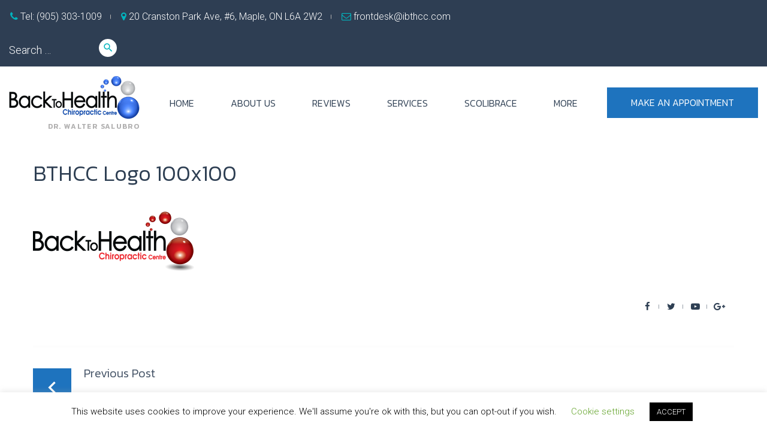

--- FILE ---
content_type: text/html; charset=UTF-8
request_url: https://www.ibthcc.com/bthcc-logo-100x100-2/
body_size: 38803
content:
<!DOCTYPE html>
<html dir="ltr" lang="en-US">
<head>
<meta charset="UTF-8">
<link rel="profile" href="http://gmpg.org/xfn/11">
<link rel="pingback" href="https://www.ibthcc.com/xmlrpc.php">

<meta name="viewport" content="width=device-width, initial-scale=1" />
<title>BTHCC Logo 100×100 | Looking For A Chiropractor In Vaughan? Call (905) 303-1009</title>
	<style>img:is([sizes="auto" i], [sizes^="auto," i]) { contain-intrinsic-size: 3000px 1500px }</style>
	
		<!-- All in One SEO 4.9.3 - aioseo.com -->
	<meta name="robots" content="max-image-preview:large" />
	<meta name="author" content="Dr. Walter Salubro"/>
	<link rel="canonical" href="https://www.ibthcc.com/bthcc-logo-100x100-2/" />
	<meta name="generator" content="All in One SEO (AIOSEO) 4.9.3" />
		<script type="application/ld+json" class="aioseo-schema">
			{"@context":"https:\/\/schema.org","@graph":[{"@type":"BreadcrumbList","@id":"https:\/\/www.ibthcc.com\/bthcc-logo-100x100-2\/#breadcrumblist","itemListElement":[{"@type":"ListItem","@id":"https:\/\/www.ibthcc.com#listItem","position":1,"name":"Home","item":"https:\/\/www.ibthcc.com","nextItem":{"@type":"ListItem","@id":"https:\/\/www.ibthcc.com\/bthcc-logo-100x100-2\/#listItem","name":"BTHCC Logo 100&#215;100"}},{"@type":"ListItem","@id":"https:\/\/www.ibthcc.com\/bthcc-logo-100x100-2\/#listItem","position":2,"name":"BTHCC Logo 100&#215;100","previousItem":{"@type":"ListItem","@id":"https:\/\/www.ibthcc.com#listItem","name":"Home"}}]},{"@type":"ItemPage","@id":"https:\/\/www.ibthcc.com\/bthcc-logo-100x100-2\/#itempage","url":"https:\/\/www.ibthcc.com\/bthcc-logo-100x100-2\/","name":"BTHCC Logo 100\u00d7100 | Looking For A Chiropractor In Vaughan? Call (905) 303-1009","inLanguage":"en-US","isPartOf":{"@id":"https:\/\/www.ibthcc.com\/#website"},"breadcrumb":{"@id":"https:\/\/www.ibthcc.com\/bthcc-logo-100x100-2\/#breadcrumblist"},"author":{"@id":"https:\/\/www.ibthcc.com\/author\/dr-walter-salubro\/#author"},"creator":{"@id":"https:\/\/www.ibthcc.com\/author\/dr-walter-salubro\/#author"},"datePublished":"2015-05-28T11:40:51+00:00","dateModified":"2015-05-28T11:40:51+00:00"},{"@type":"Organization","@id":"https:\/\/www.ibthcc.com\/#organization","name":"Looking For A Chiropractor In Vaughan? Call (905) 303-1009","description":"Dr. Walter Salubro","url":"https:\/\/www.ibthcc.com\/"},{"@type":"Person","@id":"https:\/\/www.ibthcc.com\/author\/dr-walter-salubro\/#author","url":"https:\/\/www.ibthcc.com\/author\/dr-walter-salubro\/","name":"Dr. Walter Salubro","image":{"@type":"ImageObject","@id":"https:\/\/www.ibthcc.com\/bthcc-logo-100x100-2\/#authorImage","url":"https:\/\/www.ibthcc.com\/wp-content\/uploads\/2024\/10\/Dr.-Walter-Salubro-head-shot-light-blue-background-circle-transparent-135x135.png","width":96,"height":96,"caption":"Dr. Walter Salubro"}},{"@type":"WebSite","@id":"https:\/\/www.ibthcc.com\/#website","url":"https:\/\/www.ibthcc.com\/","name":"Looking For A Chiropractor In Vaughan? Call (905) 303-1009","description":"Dr. Walter Salubro","inLanguage":"en-US","publisher":{"@id":"https:\/\/www.ibthcc.com\/#organization"}}]}
		</script>
		<!-- All in One SEO -->

<link rel='dns-prefetch' href='//www.ibthcc.com' />
<link rel='dns-prefetch' href='//app.clickfunnels.com' />
<link rel='dns-prefetch' href='//fonts.googleapis.com' />
<link rel='dns-prefetch' href='//www.googletagmanager.com' />
<link rel='dns-prefetch' href='//pagead2.googlesyndication.com' />
<link rel="alternate" type="application/rss+xml" title="Looking For A Chiropractor In Vaughan? Call (905) 303-1009 &raquo; Feed" href="https://www.ibthcc.com/feed/" />
<link rel="alternate" type="application/rss+xml" title="Looking For A Chiropractor In Vaughan? Call (905) 303-1009 &raquo; Comments Feed" href="https://www.ibthcc.com/comments/feed/" />
		<!-- This site uses the Google Analytics by MonsterInsights plugin v9.11.1 - Using Analytics tracking - https://www.monsterinsights.com/ -->
							<script src="//www.googletagmanager.com/gtag/js?id=G-BGL8LKJHZR"  data-cfasync="false" data-wpfc-render="false" type="text/javascript" async></script>
			<script data-cfasync="false" data-wpfc-render="false" type="text/javascript">
				var mi_version = '9.11.1';
				var mi_track_user = true;
				var mi_no_track_reason = '';
								var MonsterInsightsDefaultLocations = {"page_location":"https:\/\/www.ibthcc.com\/bthcc-logo-100x100-2\/"};
								if ( typeof MonsterInsightsPrivacyGuardFilter === 'function' ) {
					var MonsterInsightsLocations = (typeof MonsterInsightsExcludeQuery === 'object') ? MonsterInsightsPrivacyGuardFilter( MonsterInsightsExcludeQuery ) : MonsterInsightsPrivacyGuardFilter( MonsterInsightsDefaultLocations );
				} else {
					var MonsterInsightsLocations = (typeof MonsterInsightsExcludeQuery === 'object') ? MonsterInsightsExcludeQuery : MonsterInsightsDefaultLocations;
				}

								var disableStrs = [
										'ga-disable-G-BGL8LKJHZR',
									];

				/* Function to detect opted out users */
				function __gtagTrackerIsOptedOut() {
					for (var index = 0; index < disableStrs.length; index++) {
						if (document.cookie.indexOf(disableStrs[index] + '=true') > -1) {
							return true;
						}
					}

					return false;
				}

				/* Disable tracking if the opt-out cookie exists. */
				if (__gtagTrackerIsOptedOut()) {
					for (var index = 0; index < disableStrs.length; index++) {
						window[disableStrs[index]] = true;
					}
				}

				/* Opt-out function */
				function __gtagTrackerOptout() {
					for (var index = 0; index < disableStrs.length; index++) {
						document.cookie = disableStrs[index] + '=true; expires=Thu, 31 Dec 2099 23:59:59 UTC; path=/';
						window[disableStrs[index]] = true;
					}
				}

				if ('undefined' === typeof gaOptout) {
					function gaOptout() {
						__gtagTrackerOptout();
					}
				}
								window.dataLayer = window.dataLayer || [];

				window.MonsterInsightsDualTracker = {
					helpers: {},
					trackers: {},
				};
				if (mi_track_user) {
					function __gtagDataLayer() {
						dataLayer.push(arguments);
					}

					function __gtagTracker(type, name, parameters) {
						if (!parameters) {
							parameters = {};
						}

						if (parameters.send_to) {
							__gtagDataLayer.apply(null, arguments);
							return;
						}

						if (type === 'event') {
														parameters.send_to = monsterinsights_frontend.v4_id;
							var hookName = name;
							if (typeof parameters['event_category'] !== 'undefined') {
								hookName = parameters['event_category'] + ':' + name;
							}

							if (typeof MonsterInsightsDualTracker.trackers[hookName] !== 'undefined') {
								MonsterInsightsDualTracker.trackers[hookName](parameters);
							} else {
								__gtagDataLayer('event', name, parameters);
							}
							
						} else {
							__gtagDataLayer.apply(null, arguments);
						}
					}

					__gtagTracker('js', new Date());
					__gtagTracker('set', {
						'developer_id.dZGIzZG': true,
											});
					if ( MonsterInsightsLocations.page_location ) {
						__gtagTracker('set', MonsterInsightsLocations);
					}
										__gtagTracker('config', 'G-BGL8LKJHZR', {"forceSSL":"true","link_attribution":"true"} );
										window.gtag = __gtagTracker;										(function () {
						/* https://developers.google.com/analytics/devguides/collection/analyticsjs/ */
						/* ga and __gaTracker compatibility shim. */
						var noopfn = function () {
							return null;
						};
						var newtracker = function () {
							return new Tracker();
						};
						var Tracker = function () {
							return null;
						};
						var p = Tracker.prototype;
						p.get = noopfn;
						p.set = noopfn;
						p.send = function () {
							var args = Array.prototype.slice.call(arguments);
							args.unshift('send');
							__gaTracker.apply(null, args);
						};
						var __gaTracker = function () {
							var len = arguments.length;
							if (len === 0) {
								return;
							}
							var f = arguments[len - 1];
							if (typeof f !== 'object' || f === null || typeof f.hitCallback !== 'function') {
								if ('send' === arguments[0]) {
									var hitConverted, hitObject = false, action;
									if ('event' === arguments[1]) {
										if ('undefined' !== typeof arguments[3]) {
											hitObject = {
												'eventAction': arguments[3],
												'eventCategory': arguments[2],
												'eventLabel': arguments[4],
												'value': arguments[5] ? arguments[5] : 1,
											}
										}
									}
									if ('pageview' === arguments[1]) {
										if ('undefined' !== typeof arguments[2]) {
											hitObject = {
												'eventAction': 'page_view',
												'page_path': arguments[2],
											}
										}
									}
									if (typeof arguments[2] === 'object') {
										hitObject = arguments[2];
									}
									if (typeof arguments[5] === 'object') {
										Object.assign(hitObject, arguments[5]);
									}
									if ('undefined' !== typeof arguments[1].hitType) {
										hitObject = arguments[1];
										if ('pageview' === hitObject.hitType) {
											hitObject.eventAction = 'page_view';
										}
									}
									if (hitObject) {
										action = 'timing' === arguments[1].hitType ? 'timing_complete' : hitObject.eventAction;
										hitConverted = mapArgs(hitObject);
										__gtagTracker('event', action, hitConverted);
									}
								}
								return;
							}

							function mapArgs(args) {
								var arg, hit = {};
								var gaMap = {
									'eventCategory': 'event_category',
									'eventAction': 'event_action',
									'eventLabel': 'event_label',
									'eventValue': 'event_value',
									'nonInteraction': 'non_interaction',
									'timingCategory': 'event_category',
									'timingVar': 'name',
									'timingValue': 'value',
									'timingLabel': 'event_label',
									'page': 'page_path',
									'location': 'page_location',
									'title': 'page_title',
									'referrer' : 'page_referrer',
								};
								for (arg in args) {
																		if (!(!args.hasOwnProperty(arg) || !gaMap.hasOwnProperty(arg))) {
										hit[gaMap[arg]] = args[arg];
									} else {
										hit[arg] = args[arg];
									}
								}
								return hit;
							}

							try {
								f.hitCallback();
							} catch (ex) {
							}
						};
						__gaTracker.create = newtracker;
						__gaTracker.getByName = newtracker;
						__gaTracker.getAll = function () {
							return [];
						};
						__gaTracker.remove = noopfn;
						__gaTracker.loaded = true;
						window['__gaTracker'] = __gaTracker;
					})();
									} else {
										console.log("");
					(function () {
						function __gtagTracker() {
							return null;
						}

						window['__gtagTracker'] = __gtagTracker;
						window['gtag'] = __gtagTracker;
					})();
									}
			</script>
							<!-- / Google Analytics by MonsterInsights -->
		<script type="text/javascript">
/* <![CDATA[ */
window._wpemojiSettings = {"baseUrl":"https:\/\/s.w.org\/images\/core\/emoji\/16.0.1\/72x72\/","ext":".png","svgUrl":"https:\/\/s.w.org\/images\/core\/emoji\/16.0.1\/svg\/","svgExt":".svg","source":{"concatemoji":"https:\/\/www.ibthcc.com\/wp-includes\/js\/wp-emoji-release.min.js?ver=6.8.3"}};
/*! This file is auto-generated */
!function(s,n){var o,i,e;function c(e){try{var t={supportTests:e,timestamp:(new Date).valueOf()};sessionStorage.setItem(o,JSON.stringify(t))}catch(e){}}function p(e,t,n){e.clearRect(0,0,e.canvas.width,e.canvas.height),e.fillText(t,0,0);var t=new Uint32Array(e.getImageData(0,0,e.canvas.width,e.canvas.height).data),a=(e.clearRect(0,0,e.canvas.width,e.canvas.height),e.fillText(n,0,0),new Uint32Array(e.getImageData(0,0,e.canvas.width,e.canvas.height).data));return t.every(function(e,t){return e===a[t]})}function u(e,t){e.clearRect(0,0,e.canvas.width,e.canvas.height),e.fillText(t,0,0);for(var n=e.getImageData(16,16,1,1),a=0;a<n.data.length;a++)if(0!==n.data[a])return!1;return!0}function f(e,t,n,a){switch(t){case"flag":return n(e,"\ud83c\udff3\ufe0f\u200d\u26a7\ufe0f","\ud83c\udff3\ufe0f\u200b\u26a7\ufe0f")?!1:!n(e,"\ud83c\udde8\ud83c\uddf6","\ud83c\udde8\u200b\ud83c\uddf6")&&!n(e,"\ud83c\udff4\udb40\udc67\udb40\udc62\udb40\udc65\udb40\udc6e\udb40\udc67\udb40\udc7f","\ud83c\udff4\u200b\udb40\udc67\u200b\udb40\udc62\u200b\udb40\udc65\u200b\udb40\udc6e\u200b\udb40\udc67\u200b\udb40\udc7f");case"emoji":return!a(e,"\ud83e\udedf")}return!1}function g(e,t,n,a){var r="undefined"!=typeof WorkerGlobalScope&&self instanceof WorkerGlobalScope?new OffscreenCanvas(300,150):s.createElement("canvas"),o=r.getContext("2d",{willReadFrequently:!0}),i=(o.textBaseline="top",o.font="600 32px Arial",{});return e.forEach(function(e){i[e]=t(o,e,n,a)}),i}function t(e){var t=s.createElement("script");t.src=e,t.defer=!0,s.head.appendChild(t)}"undefined"!=typeof Promise&&(o="wpEmojiSettingsSupports",i=["flag","emoji"],n.supports={everything:!0,everythingExceptFlag:!0},e=new Promise(function(e){s.addEventListener("DOMContentLoaded",e,{once:!0})}),new Promise(function(t){var n=function(){try{var e=JSON.parse(sessionStorage.getItem(o));if("object"==typeof e&&"number"==typeof e.timestamp&&(new Date).valueOf()<e.timestamp+604800&&"object"==typeof e.supportTests)return e.supportTests}catch(e){}return null}();if(!n){if("undefined"!=typeof Worker&&"undefined"!=typeof OffscreenCanvas&&"undefined"!=typeof URL&&URL.createObjectURL&&"undefined"!=typeof Blob)try{var e="postMessage("+g.toString()+"("+[JSON.stringify(i),f.toString(),p.toString(),u.toString()].join(",")+"));",a=new Blob([e],{type:"text/javascript"}),r=new Worker(URL.createObjectURL(a),{name:"wpTestEmojiSupports"});return void(r.onmessage=function(e){c(n=e.data),r.terminate(),t(n)})}catch(e){}c(n=g(i,f,p,u))}t(n)}).then(function(e){for(var t in e)n.supports[t]=e[t],n.supports.everything=n.supports.everything&&n.supports[t],"flag"!==t&&(n.supports.everythingExceptFlag=n.supports.everythingExceptFlag&&n.supports[t]);n.supports.everythingExceptFlag=n.supports.everythingExceptFlag&&!n.supports.flag,n.DOMReady=!1,n.readyCallback=function(){n.DOMReady=!0}}).then(function(){return e}).then(function(){var e;n.supports.everything||(n.readyCallback(),(e=n.source||{}).concatemoji?t(e.concatemoji):e.wpemoji&&e.twemoji&&(t(e.twemoji),t(e.wpemoji)))}))}((window,document),window._wpemojiSettings);
/* ]]> */
</script>
	<style type="text/css">

	</style>
<link rel='stylesheet' id='wpra-lightbox-css' href='https://www.ibthcc.com/wp-content/plugins/wp-rss-aggregator/core/css/jquery-colorbox.css?ver=1.4.33' type='text/css' media='all' />
<style id='wp-emoji-styles-inline-css' type='text/css'>

	img.wp-smiley, img.emoji {
		display: inline !important;
		border: none !important;
		box-shadow: none !important;
		height: 1em !important;
		width: 1em !important;
		margin: 0 0.07em !important;
		vertical-align: -0.1em !important;
		background: none !important;
		padding: 0 !important;
	}
</style>
<link rel='stylesheet' id='wp-block-library-css' href='https://www.ibthcc.com/wp-includes/css/dist/block-library/style.min.css?ver=6.8.3' type='text/css' media='all' />
<style id='classic-theme-styles-inline-css' type='text/css'>
/*! This file is auto-generated */
.wp-block-button__link{color:#fff;background-color:#32373c;border-radius:9999px;box-shadow:none;text-decoration:none;padding:calc(.667em + 2px) calc(1.333em + 2px);font-size:1.125em}.wp-block-file__button{background:#32373c;color:#fff;text-decoration:none}
</style>
<link rel='stylesheet' id='aioseo/css/src/vue/standalone/blocks/table-of-contents/global.scss-css' href='https://www.ibthcc.com/wp-content/plugins/all-in-one-seo-pack/dist/Lite/assets/css/table-of-contents/global.e90f6d47.css?ver=4.9.3' type='text/css' media='all' />
<link rel='stylesheet' id='wpra-displays-css' href='https://www.ibthcc.com/wp-content/plugins/wp-rss-aggregator/core/css/displays.css?ver=5.0.11' type='text/css' media='all' />
<style id='global-styles-inline-css' type='text/css'>
:root{--wp--preset--aspect-ratio--square: 1;--wp--preset--aspect-ratio--4-3: 4/3;--wp--preset--aspect-ratio--3-4: 3/4;--wp--preset--aspect-ratio--3-2: 3/2;--wp--preset--aspect-ratio--2-3: 2/3;--wp--preset--aspect-ratio--16-9: 16/9;--wp--preset--aspect-ratio--9-16: 9/16;--wp--preset--color--black: #000000;--wp--preset--color--cyan-bluish-gray: #abb8c3;--wp--preset--color--white: #ffffff;--wp--preset--color--pale-pink: #f78da7;--wp--preset--color--vivid-red: #cf2e2e;--wp--preset--color--luminous-vivid-orange: #ff6900;--wp--preset--color--luminous-vivid-amber: #fcb900;--wp--preset--color--light-green-cyan: #7bdcb5;--wp--preset--color--vivid-green-cyan: #00d084;--wp--preset--color--pale-cyan-blue: #8ed1fc;--wp--preset--color--vivid-cyan-blue: #0693e3;--wp--preset--color--vivid-purple: #9b51e0;--wp--preset--gradient--vivid-cyan-blue-to-vivid-purple: linear-gradient(135deg,rgba(6,147,227,1) 0%,rgb(155,81,224) 100%);--wp--preset--gradient--light-green-cyan-to-vivid-green-cyan: linear-gradient(135deg,rgb(122,220,180) 0%,rgb(0,208,130) 100%);--wp--preset--gradient--luminous-vivid-amber-to-luminous-vivid-orange: linear-gradient(135deg,rgba(252,185,0,1) 0%,rgba(255,105,0,1) 100%);--wp--preset--gradient--luminous-vivid-orange-to-vivid-red: linear-gradient(135deg,rgba(255,105,0,1) 0%,rgb(207,46,46) 100%);--wp--preset--gradient--very-light-gray-to-cyan-bluish-gray: linear-gradient(135deg,rgb(238,238,238) 0%,rgb(169,184,195) 100%);--wp--preset--gradient--cool-to-warm-spectrum: linear-gradient(135deg,rgb(74,234,220) 0%,rgb(151,120,209) 20%,rgb(207,42,186) 40%,rgb(238,44,130) 60%,rgb(251,105,98) 80%,rgb(254,248,76) 100%);--wp--preset--gradient--blush-light-purple: linear-gradient(135deg,rgb(255,206,236) 0%,rgb(152,150,240) 100%);--wp--preset--gradient--blush-bordeaux: linear-gradient(135deg,rgb(254,205,165) 0%,rgb(254,45,45) 50%,rgb(107,0,62) 100%);--wp--preset--gradient--luminous-dusk: linear-gradient(135deg,rgb(255,203,112) 0%,rgb(199,81,192) 50%,rgb(65,88,208) 100%);--wp--preset--gradient--pale-ocean: linear-gradient(135deg,rgb(255,245,203) 0%,rgb(182,227,212) 50%,rgb(51,167,181) 100%);--wp--preset--gradient--electric-grass: linear-gradient(135deg,rgb(202,248,128) 0%,rgb(113,206,126) 100%);--wp--preset--gradient--midnight: linear-gradient(135deg,rgb(2,3,129) 0%,rgb(40,116,252) 100%);--wp--preset--font-size--small: 13px;--wp--preset--font-size--medium: 20px;--wp--preset--font-size--large: 36px;--wp--preset--font-size--x-large: 42px;--wp--preset--spacing--20: 0.44rem;--wp--preset--spacing--30: 0.67rem;--wp--preset--spacing--40: 1rem;--wp--preset--spacing--50: 1.5rem;--wp--preset--spacing--60: 2.25rem;--wp--preset--spacing--70: 3.38rem;--wp--preset--spacing--80: 5.06rem;--wp--preset--shadow--natural: 6px 6px 9px rgba(0, 0, 0, 0.2);--wp--preset--shadow--deep: 12px 12px 50px rgba(0, 0, 0, 0.4);--wp--preset--shadow--sharp: 6px 6px 0px rgba(0, 0, 0, 0.2);--wp--preset--shadow--outlined: 6px 6px 0px -3px rgba(255, 255, 255, 1), 6px 6px rgba(0, 0, 0, 1);--wp--preset--shadow--crisp: 6px 6px 0px rgba(0, 0, 0, 1);}:where(.is-layout-flex){gap: 0.5em;}:where(.is-layout-grid){gap: 0.5em;}body .is-layout-flex{display: flex;}.is-layout-flex{flex-wrap: wrap;align-items: center;}.is-layout-flex > :is(*, div){margin: 0;}body .is-layout-grid{display: grid;}.is-layout-grid > :is(*, div){margin: 0;}:where(.wp-block-columns.is-layout-flex){gap: 2em;}:where(.wp-block-columns.is-layout-grid){gap: 2em;}:where(.wp-block-post-template.is-layout-flex){gap: 1.25em;}:where(.wp-block-post-template.is-layout-grid){gap: 1.25em;}.has-black-color{color: var(--wp--preset--color--black) !important;}.has-cyan-bluish-gray-color{color: var(--wp--preset--color--cyan-bluish-gray) !important;}.has-white-color{color: var(--wp--preset--color--white) !important;}.has-pale-pink-color{color: var(--wp--preset--color--pale-pink) !important;}.has-vivid-red-color{color: var(--wp--preset--color--vivid-red) !important;}.has-luminous-vivid-orange-color{color: var(--wp--preset--color--luminous-vivid-orange) !important;}.has-luminous-vivid-amber-color{color: var(--wp--preset--color--luminous-vivid-amber) !important;}.has-light-green-cyan-color{color: var(--wp--preset--color--light-green-cyan) !important;}.has-vivid-green-cyan-color{color: var(--wp--preset--color--vivid-green-cyan) !important;}.has-pale-cyan-blue-color{color: var(--wp--preset--color--pale-cyan-blue) !important;}.has-vivid-cyan-blue-color{color: var(--wp--preset--color--vivid-cyan-blue) !important;}.has-vivid-purple-color{color: var(--wp--preset--color--vivid-purple) !important;}.has-black-background-color{background-color: var(--wp--preset--color--black) !important;}.has-cyan-bluish-gray-background-color{background-color: var(--wp--preset--color--cyan-bluish-gray) !important;}.has-white-background-color{background-color: var(--wp--preset--color--white) !important;}.has-pale-pink-background-color{background-color: var(--wp--preset--color--pale-pink) !important;}.has-vivid-red-background-color{background-color: var(--wp--preset--color--vivid-red) !important;}.has-luminous-vivid-orange-background-color{background-color: var(--wp--preset--color--luminous-vivid-orange) !important;}.has-luminous-vivid-amber-background-color{background-color: var(--wp--preset--color--luminous-vivid-amber) !important;}.has-light-green-cyan-background-color{background-color: var(--wp--preset--color--light-green-cyan) !important;}.has-vivid-green-cyan-background-color{background-color: var(--wp--preset--color--vivid-green-cyan) !important;}.has-pale-cyan-blue-background-color{background-color: var(--wp--preset--color--pale-cyan-blue) !important;}.has-vivid-cyan-blue-background-color{background-color: var(--wp--preset--color--vivid-cyan-blue) !important;}.has-vivid-purple-background-color{background-color: var(--wp--preset--color--vivid-purple) !important;}.has-black-border-color{border-color: var(--wp--preset--color--black) !important;}.has-cyan-bluish-gray-border-color{border-color: var(--wp--preset--color--cyan-bluish-gray) !important;}.has-white-border-color{border-color: var(--wp--preset--color--white) !important;}.has-pale-pink-border-color{border-color: var(--wp--preset--color--pale-pink) !important;}.has-vivid-red-border-color{border-color: var(--wp--preset--color--vivid-red) !important;}.has-luminous-vivid-orange-border-color{border-color: var(--wp--preset--color--luminous-vivid-orange) !important;}.has-luminous-vivid-amber-border-color{border-color: var(--wp--preset--color--luminous-vivid-amber) !important;}.has-light-green-cyan-border-color{border-color: var(--wp--preset--color--light-green-cyan) !important;}.has-vivid-green-cyan-border-color{border-color: var(--wp--preset--color--vivid-green-cyan) !important;}.has-pale-cyan-blue-border-color{border-color: var(--wp--preset--color--pale-cyan-blue) !important;}.has-vivid-cyan-blue-border-color{border-color: var(--wp--preset--color--vivid-cyan-blue) !important;}.has-vivid-purple-border-color{border-color: var(--wp--preset--color--vivid-purple) !important;}.has-vivid-cyan-blue-to-vivid-purple-gradient-background{background: var(--wp--preset--gradient--vivid-cyan-blue-to-vivid-purple) !important;}.has-light-green-cyan-to-vivid-green-cyan-gradient-background{background: var(--wp--preset--gradient--light-green-cyan-to-vivid-green-cyan) !important;}.has-luminous-vivid-amber-to-luminous-vivid-orange-gradient-background{background: var(--wp--preset--gradient--luminous-vivid-amber-to-luminous-vivid-orange) !important;}.has-luminous-vivid-orange-to-vivid-red-gradient-background{background: var(--wp--preset--gradient--luminous-vivid-orange-to-vivid-red) !important;}.has-very-light-gray-to-cyan-bluish-gray-gradient-background{background: var(--wp--preset--gradient--very-light-gray-to-cyan-bluish-gray) !important;}.has-cool-to-warm-spectrum-gradient-background{background: var(--wp--preset--gradient--cool-to-warm-spectrum) !important;}.has-blush-light-purple-gradient-background{background: var(--wp--preset--gradient--blush-light-purple) !important;}.has-blush-bordeaux-gradient-background{background: var(--wp--preset--gradient--blush-bordeaux) !important;}.has-luminous-dusk-gradient-background{background: var(--wp--preset--gradient--luminous-dusk) !important;}.has-pale-ocean-gradient-background{background: var(--wp--preset--gradient--pale-ocean) !important;}.has-electric-grass-gradient-background{background: var(--wp--preset--gradient--electric-grass) !important;}.has-midnight-gradient-background{background: var(--wp--preset--gradient--midnight) !important;}.has-small-font-size{font-size: var(--wp--preset--font-size--small) !important;}.has-medium-font-size{font-size: var(--wp--preset--font-size--medium) !important;}.has-large-font-size{font-size: var(--wp--preset--font-size--large) !important;}.has-x-large-font-size{font-size: var(--wp--preset--font-size--x-large) !important;}
:where(.wp-block-post-template.is-layout-flex){gap: 1.25em;}:where(.wp-block-post-template.is-layout-grid){gap: 1.25em;}
:where(.wp-block-columns.is-layout-flex){gap: 2em;}:where(.wp-block-columns.is-layout-grid){gap: 2em;}
:root :where(.wp-block-pullquote){font-size: 1.5em;line-height: 1.6;}
</style>
<link rel='stylesheet' id='cookie-law-info-css' href='https://www.ibthcc.com/wp-content/plugins/cookie-law-info/legacy/public/css/cookie-law-info-public.css?ver=3.3.9.1' type='text/css' media='all' />
<link rel='stylesheet' id='cookie-law-info-gdpr-css' href='https://www.ibthcc.com/wp-content/plugins/cookie-law-info/legacy/public/css/cookie-law-info-gdpr.css?ver=3.3.9.1' type='text/css' media='all' />
<link rel='stylesheet' id='ppress-frontend-css' href='https://www.ibthcc.com/wp-content/plugins/wp-user-avatar/assets/css/frontend.min.css?ver=4.16.8' type='text/css' media='all' />
<link rel='stylesheet' id='ppress-flatpickr-css' href='https://www.ibthcc.com/wp-content/plugins/wp-user-avatar/assets/flatpickr/flatpickr.min.css?ver=4.16.8' type='text/css' media='all' />
<link rel='stylesheet' id='ppress-select2-css' href='https://www.ibthcc.com/wp-content/plugins/wp-user-avatar/assets/select2/select2.min.css?ver=6.8.3' type='text/css' media='all' />
<link rel='stylesheet' id='cherry-google-fonts-css' href='//fonts.googleapis.com/css?family=Roboto%3A300%7CKaushan+Script%3A400%7CKanit%3A300%2C600%7CPoppins%3A600&#038;subset=latin&#038;ver=6.8.3' type='text/css' media='all' />
<link rel='stylesheet' id='font-awesome-css' href='https://www.ibthcc.com/wp-content/themes/droplbs/assets/css/font-awesome.min.css?ver=4.7.0' type='text/css' media='all' />
<link rel='stylesheet' id='material-icons-css' href='https://www.ibthcc.com/wp-content/themes/droplbs/assets/css/material-icons.min.css?ver=2.2.0' type='text/css' media='all' />
<link rel='stylesheet' id='magnific-popup-css' href='https://www.ibthcc.com/wp-content/themes/droplbs/assets/css/magnific-popup.min.css?ver=1.0.1' type='text/css' media='all' />
<link rel='stylesheet' id='jquery-swiper-css' href='https://www.ibthcc.com/wp-content/themes/droplbs/assets/css/swiper.min.css?ver=3.3.0' type='text/css' media='all' />
<link rel='stylesheet' id='droplbs-theme-style-css' href='https://www.ibthcc.com/wp-content/themes/droplbs/style.css?ver=1.0.0' type='text/css' media='all' />
<link rel='stylesheet' id='__EPYT__style-css' href='https://www.ibthcc.com/wp-content/plugins/youtube-embed-plus/styles/ytprefs.min.css?ver=14.2.4' type='text/css' media='all' />
<style id='__EPYT__style-inline-css' type='text/css'>

                .epyt-gallery-thumb {
                        width: 33.333%;
                }
                
</style>
<link rel='stylesheet' id='wpbeautify_google_fonts-css' href='//fonts.googleapis.com/css?family=Alex+Brush%7CAbril+Fatface%7CAmaranth%7CBevan%7CCovered+By+Your+Grace%7CFjord%7CGravitas+One%7CIndie+Flower%7CJosefin+Sans%7CJura%7CLeague+Gothic%7CLobster%7CMerriweather%7CMontserrat%7CPlayfair+Display%7CSignika%7CShadows+Into+Light%7CPacifico&#038;ver=6.8.3' type='text/css' media='all' />
<script type="text/javascript" src="https://www.ibthcc.com/wp-includes/js/jquery/jquery.min.js?ver=3.7.1" id="jquery-core-js"></script>
<script type="text/javascript" src="https://www.ibthcc.com/wp-includes/js/jquery/jquery-migrate.min.js?ver=3.4.1" id="jquery-migrate-js"></script>
<script type="text/javascript" src="https://www.ibthcc.com/wp-content/plugins/google-analytics-for-wordpress/assets/js/frontend-gtag.min.js?ver=9.11.1" id="monsterinsights-frontend-script-js" async="async" data-wp-strategy="async"></script>
<script data-cfasync="false" data-wpfc-render="false" type="text/javascript" id='monsterinsights-frontend-script-js-extra'>/* <![CDATA[ */
var monsterinsights_frontend = {"js_events_tracking":"true","download_extensions":"doc,pdf,ppt,zip,xls,docx,pptx,xlsx","inbound_paths":"[]","home_url":"https:\/\/www.ibthcc.com","hash_tracking":"false","v4_id":"G-BGL8LKJHZR"};/* ]]> */
</script>
<script type="text/javascript" id="cookie-law-info-js-extra">
/* <![CDATA[ */
var Cli_Data = {"nn_cookie_ids":[],"cookielist":[],"non_necessary_cookies":[],"ccpaEnabled":"","ccpaRegionBased":"","ccpaBarEnabled":"","strictlyEnabled":["necessary","obligatoire"],"ccpaType":"gdpr","js_blocking":"","custom_integration":"","triggerDomRefresh":"","secure_cookies":""};
var cli_cookiebar_settings = {"animate_speed_hide":"500","animate_speed_show":"500","background":"#FFF","border":"#b1a6a6c2","border_on":"","button_1_button_colour":"#000","button_1_button_hover":"#000000","button_1_link_colour":"#fff","button_1_as_button":"1","button_1_new_win":"","button_2_button_colour":"#333","button_2_button_hover":"#292929","button_2_link_colour":"#444","button_2_as_button":"","button_2_hidebar":"","button_3_button_colour":"#000","button_3_button_hover":"#000000","button_3_link_colour":"#fff","button_3_as_button":"1","button_3_new_win":"","button_4_button_colour":"#000","button_4_button_hover":"#000000","button_4_link_colour":"#62a329","button_4_as_button":"","button_7_button_colour":"#61a229","button_7_button_hover":"#4e8221","button_7_link_colour":"#fff","button_7_as_button":"1","button_7_new_win":"","font_family":"inherit","header_fix":"","notify_animate_hide":"1","notify_animate_show":"","notify_div_id":"#cookie-law-info-bar","notify_position_horizontal":"right","notify_position_vertical":"bottom","scroll_close":"","scroll_close_reload":"","accept_close_reload":"","reject_close_reload":"","showagain_tab":"1","showagain_background":"#fff","showagain_border":"#000","showagain_div_id":"#cookie-law-info-again","showagain_x_position":"100px","text":"#000","show_once_yn":"","show_once":"10000","logging_on":"","as_popup":"","popup_overlay":"1","bar_heading_text":"","cookie_bar_as":"banner","popup_showagain_position":"bottom-right","widget_position":"left"};
var log_object = {"ajax_url":"https:\/\/www.ibthcc.com\/wp-admin\/admin-ajax.php"};
/* ]]> */
</script>
<script type="text/javascript" src="https://www.ibthcc.com/wp-content/plugins/cookie-law-info/legacy/public/js/cookie-law-info-public.js?ver=3.3.9.1" id="cookie-law-info-js"></script>
<script type="text/javascript" src="https://www.ibthcc.com/wp-content/plugins/wp-user-avatar/assets/flatpickr/flatpickr.min.js?ver=4.16.8" id="ppress-flatpickr-js"></script>
<script type="text/javascript" src="https://www.ibthcc.com/wp-content/plugins/wp-user-avatar/assets/select2/select2.min.js?ver=4.16.8" id="ppress-select2-js"></script>
<script type="text/javascript" id="__ytprefs__-js-extra">
/* <![CDATA[ */
var _EPYT_ = {"ajaxurl":"https:\/\/www.ibthcc.com\/wp-admin\/admin-ajax.php","security":"129cd07d19","gallery_scrolloffset":"20","eppathtoscripts":"https:\/\/www.ibthcc.com\/wp-content\/plugins\/youtube-embed-plus\/scripts\/","eppath":"https:\/\/www.ibthcc.com\/wp-content\/plugins\/youtube-embed-plus\/","epresponsiveselector":"[\"iframe.__youtube_prefs__\",\"iframe[src*='youtube.com']\",\"iframe[src*='youtube-nocookie.com']\",\"iframe[data-ep-src*='youtube.com']\",\"iframe[data-ep-src*='youtube-nocookie.com']\",\"iframe[data-ep-gallerysrc*='youtube.com']\"]","epdovol":"1","version":"14.2.4","evselector":"iframe.__youtube_prefs__[src], iframe[src*=\"youtube.com\/embed\/\"], iframe[src*=\"youtube-nocookie.com\/embed\/\"]","ajax_compat":"","maxres_facade":"eager","ytapi_load":"light","pause_others":"","stopMobileBuffer":"1","facade_mode":"","not_live_on_channel":""};
/* ]]> */
</script>
<script type="text/javascript" src="https://www.ibthcc.com/wp-content/plugins/youtube-embed-plus/scripts/ytprefs.min.js?ver=14.2.4" id="__ytprefs__-js"></script>
<link rel="https://api.w.org/" href="https://www.ibthcc.com/wp-json/" /><link rel="alternate" title="JSON" type="application/json" href="https://www.ibthcc.com/wp-json/wp/v2/media/2414" /><link rel="EditURI" type="application/rsd+xml" title="RSD" href="https://www.ibthcc.com/xmlrpc.php?rsd" />
<meta name="generator" content="WordPress 6.8.3" />
<link rel='shortlink' href='https://www.ibthcc.com/?p=2414' />
<link rel="alternate" title="oEmbed (JSON)" type="application/json+oembed" href="https://www.ibthcc.com/wp-json/oembed/1.0/embed?url=https%3A%2F%2Fwww.ibthcc.com%2Fbthcc-logo-100x100-2%2F" />
<link rel="alternate" title="oEmbed (XML)" type="text/xml+oembed" href="https://www.ibthcc.com/wp-json/oembed/1.0/embed?url=https%3A%2F%2Fwww.ibthcc.com%2Fbthcc-logo-100x100-2%2F&#038;format=xml" />

<link rel="stylesheet" href="https://www.ibthcc.com/wp-content/plugins/count-per-day/counter.css" type="text/css" />
	<link rel="preconnect" href="https://fonts.googleapis.com">
	<link rel="preconnect" href="https://fonts.gstatic.com">
	<meta name="generator" content="Site Kit by Google 1.170.0" /><!-- HFCM by 99 Robots - Snippet # 1: Facebook verify ibthcc.com site -->
<meta name="facebook-domain-verification" content="ji5ikufxvwwz5r1l953ytom48w0480" />

<!-- Meta Pixel Code -->
<script>
!function(f,b,e,v,n,t,s)
{if(f.fbq)return;n=f.fbq=function(){n.callMethod?
n.callMethod.apply(n,arguments):n.queue.push(arguments)};
if(!f._fbq)f._fbq=n;n.push=n;n.loaded=!0;n.version='2.0';
n.queue=[];t=b.createElement(e);t.async=!0;
t.src=v;s=b.getElementsByTagName(e)[0];
s.parentNode.insertBefore(t,s)}(window, document,'script',
'https://connect.facebook.net/en_US/fbevents.js');
fbq('init', '203359431531555');
fbq('track', 'PageView');
</script>
<noscript><img height="1" width="1" style="display:none"
src="https://www.facebook.com/tr?id=203359431531555&ev=PageView&noscript=1"
/></noscript>
<!-- End Meta Pixel Code -->
<!-- /end HFCM by 99 Robots -->
<!-- Facebook Pixel Code -->
<script>
  !function(f,b,e,v,n,t,s)
  {if(f.fbq)return;n=f.fbq=function(){n.callMethod?
  n.callMethod.apply(n,arguments):n.queue.push(arguments)};
  if(!f._fbq)f._fbq=n;n.push=n;n.loaded=!0;n.version='2.0';
  n.queue=[];t=b.createElement(e);t.async=!0;
  t.src=v;s=b.getElementsByTagName(e)[0];
  s.parentNode.insertBefore(t,s)}(window, document,'script',
  'https://connect.facebook.net/en_US/fbevents.js');
  fbq('init', '830222114427296');
  fbq('track', 'PageView');
</script>
<noscript><img height="1" width="1" style="display:none"
  src="https://www.facebook.com/tr?id=830222114427296&ev=PageView&noscript=1"
/></noscript>
<!-- End Facebook Pixel Code -->



<script type="text/javascript">
  // Function for set the cookie for days
  function tekGdprSetCookie(cname, cvalue, exdays) { //create js cookie
    var d = new Date();
    d.setTime(d.getTime() + (exdays * 24 * 60 * 60 * 1000));
    var expires = "expires=" + d.toUTCString();
    document.cookie = cname + "=" + cvalue + ";" + expires + ";path=/";
  }
  function sendTheDatatandc()
  {
	var formId = document.getElementById('TandC_Data');
	if(document.querySelector('#t-and-c--checkbox:checked')!==null) {
    	var set = 2;
    	var postData = $('#TandC_Data').serialize()+'&gdpraccepttandc=submit';
    	var xhttp = new XMLHttpRequest();
    	xhttp.onreadystatechange = function() {
    	  if (this.readyState == 4 && this.status == 200) {
    	    set = this.responseText;
    	  }
    	};
    	xhttp.open("POST", "https://www.ibthcc.com/wp-content/plugins/wpgdprPro_r4duTI/update.php", true);
    	xhttp.setRequestHeader("Content-type", "application/x-www-form-urlencoded");
    	xhttp.send(postData);
		tekGdprSetCookie('WP-GDPR-Compliance-tandc','1.0',3650);

		window.location='https://www.ibthcc.com';	}
	else {
		alert("Please check the checkbox");
	}
  }
  // Hit the file update.php to work it without refresh with XMLHttp
  function gdrpSetCookie(name, cookieName) { //ajax and js cookie function call
    var set = 2;
    var xhttp = new XMLHttpRequest();
    xhttp.onreadystatechange = function() {
      if (this.readyState == 4 && this.status == 200) {
        set = this.responseText;
      }
    };

    xhttp.open("POST", "https://www.ibthcc.com/wp-content/plugins/wpgdprPro_r4duTI/update.php", true);
    xhttp.setRequestHeader("Content-type", "application/x-www-form-urlencoded");
    xhttp.send(name);
  }

  // Function to check the cookie exist or not
  function getGdprCookieCookie(name) {
    var value = "; " + document.cookie;
    var parts = value.split("; " + name + "=");
    if (parts.length == 2) {
      return parts.pop().split(";").shift();
    } else {
      return null;
    }
  }
 // get cookie value
  function getCookie(cname) {
  let name = cname + "=";
  let decodedCookie = decodeURIComponent(document.cookie);
  let ca = decodedCookie.split(';');
  for(let i = 0; i <ca.length; i++) {
    let c = ca[i];
    while (c.charAt(0) == ' ') {
      c = c.substring(1);
    }
    if (c.indexOf(name) == 0) {
      return c.substring(name.length, c.length);
    }
  }
  return "";
}

</script>

	<script type="text/javascript">
  // Function for set the cookie for days
  function tekGdprSetCookie(cname, cvalue, exdays) { //create js cookie
    var d = new Date();
    d.setTime(d.getTime() + (exdays * 24 * 60 * 60 * 1000));
    var expires = "expires=" + d.toUTCString();
    document.cookie = cname + "=" + cvalue + ";" + expires + ";path=/";
  }
  function sendTheDatapp()
  {
	var formId = document.getElementById('privacyPolicyData');
	if(document.querySelector('#provicy-policy--checkbox:checked')!==null) {
		var set = 2;
		var postData = $('#privacyPolicyData').serialize()+'&gdpracceptpp=submit';
		var xhttp = new XMLHttpRequest();
		xhttp.onreadystatechange = function() {
			if (this.readyState == 4 && this.status == 200) {
				set = this.responseText;
			}
    	};
    	xhttp.open("POST", "https://www.ibthcc.com/wp-content/plugins/wpgdprPro_r4duTI/update.php", true);
    	xhttp.setRequestHeader("Content-type", "application/x-www-form-urlencoded");
    	xhttp.send(postData);
		tekGdprSetCookie('WP-GDPR-Compliance-pp','1.0',3650);

		window.location='https://www.ibthcc.com';	}
	else {
		alert("Please check the checkbox");
	}
  }
  // Hit the file update.php to work it without refresh with XMLHttp
  function gdrpSetCookie(name, cookieName) { //ajax and js cookie function call
    var set = 2;
    var xhttp = new XMLHttpRequest();
    xhttp.onreadystatechange = function() {
      if (this.readyState == 4 && this.status == 200) {
        set = this.responseText;
      }
    };
    // var postdata = 
    xhttp.open("POST", "https://www.ibthcc.com/wp-content/plugins/wpgdprPro_r4duTI/update.php", true);
    xhttp.setRequestHeader("Content-type", "application/x-www-form-urlencoded");
    xhttp.send(name);
  }

  // Function to check the cookie exist or not
  function getGdprCookieCookie(name) {
    var value = "; " + document.cookie;
    var parts = value.split("; " + name + "=");
    if (parts.length == 2) {
      return parts.pop().split(";").shift();
    } else {
      return null;
    }
  }
 // get cookie value
  function getCookie(cname) {
  let name = cname + "=";
  let decodedCookie = decodeURIComponent(document.cookie);
  let ca = decodedCookie.split(';');
  for(let i = 0; i <ca.length; i++) {
    let c = ca[i];
    while (c.charAt(0) == ' ') {
      c = c.substring(1);
    }
    if (c.indexOf(name) == 0) {
      return c.substring(name.length, c.length);
    }
  }
  return "";
}

</script>
<style>
/* Customize the label (the containerr) */
.containerr {
    display: block;
    position: relative;
    padding-left: 35px;
    margin-bottom: 12px;
    cursor: pointer;

    -webkit-user-select: none;
    -moz-user-select: none;
    -ms-user-select: none;
    user-select: none;
  }

  /* Hide the browser's default checkbox */
  .containerr input {
    position: absolute;
    opacity: 0;
    cursor: pointer;
  }

  /* Create a custom checkbox */
  .checkmark {
    position: absolute;
    top: 0;
    left: 0;
    height: 25px;
    width: 25px;
    background-color: #eee;
  }

  /* On mouse-over, add a grey background color */
  .containerr:hover input~.checkmark {
    background-color: #ccc;
  }

  /* When the checkbox is checked, add a blue background */
  .containerr input:checked~.checkmark {
    background-color: #2196F3;
  }

  /* Create the checkmark/indicator (hidden when not checked) */
  .checkmark:after {
    content: "";
    position: absolute;
    display: none;
  }

  /* Show the checkmark when checked */
  .containerr input:checked~.checkmark:after {
    display: block;
  }

  /* Style the checkmark/indicator */
  .containerr .checkmark:after {
    left: 9px;
    top: 5px;
    width: 5px;
    height: 10px;
    border: solid white;
    border-width: 0 3px 3px 0;
    -webkit-transform: rotate(45deg);
    -ms-transform: rotate(45deg);
    transform: rotate(45deg);
  }
  /*Row arrangement for status */
  .checkbx {
    width: 5%;
    padding-left: 0;
  }

  .yesbadge {
    padding: 10px;
    border: 0px;
    background-color: #38B677;
    margin: 5px;
    margin-top: 1px;
    border-radius: 2px;
  }

  .yesicons {
    font-size: 18px;
    border-radius: 100%;
    color: #fff;
  }

  .noicons {
    font-size: 18px;
    border-radius: 100%;
    color: #fff;
  }

  .nobadge {
    padding: 10px;
    border: 0px;
    background-color: #FE5253;
    margin: 5px;
    margin-top: 1px;
    border-radius: 2px;
  }

  .statusnobadge {
    padding: 10px;
    border: 0px;
    background-color: #e4dddd;
    margin: 5px;
    margin-top: 1px;
    border-radius: 2px;
  }

  .statusyesbadge {
    padding: 10px;
    border: 0px;
    background-color: #e4dddd;
    margin: 5px;
    margin-top: 1px;
    border-radius: 2px;
  }

  .textblock {
    padding: 10px;
    padding-right: 0px;
    background-color: #FBFBFB;
    border: 1px solid #E6E6E6;
  }

  .statusnoicons {
    font-size: 18px;
    border-radius: 100%;
    color: red;
  }

  .statusyesicons {
    font-size: 18px;
    border-radius: 100%;
    color: #38B677;
  }

  .statusnotextblock {
    padding: 10px;
    padding-right: 0px;
    color: red;
    font-weight: 700;
  }

  .statusyestextblock {
    padding: 10px;
    padding-right: 0px;
    color: #38B677;
    font-weight: 700;
  }
/* CSS */
.button-13 {
  background-color: #fff;
  border: 1px solid #d5d9d9;
  border-radius: 8px;
  box-shadow: rgba(213, 217, 217, .5) 0 2px 5px 0;
  box-sizing: border-box;
  color: #0f1111;
  cursor: pointer;
  display: inline-block;
  font-family: "Amazon Ember",sans-serif;
  font-size: 13px;
  line-height: 29px;
  padding: 0 10px 0 11px;
  position: relative;
  text-align: center;
  text-decoration: none;
  user-select: none;
  -webkit-user-select: none;
  touch-action: manipulation;
  vertical-align: middle;
  width: 100px;
}

.button-13:hover {
  background-color: #f7fafa;
}

.button-13:focus {
  border-color: #008296;
  box-shadow: rgba(213, 217, 217, .5) 0 2px 5px 0;
  outline: 0;
}
</style>
<script type="text/javascript">
	function gdprdrAction() {
		var cnfmsgdrect = "Are you sure you want to delete this";
		var conf = confirm(cnfmsgdrect);
		if (conf == true) {
			return true;
		} else {
			return false;
		}
	}
</script>

<!-- Google AdSense meta tags added by Site Kit -->
<meta name="google-adsense-platform-account" content="ca-host-pub-2644536267352236">
<meta name="google-adsense-platform-domain" content="sitekit.withgoogle.com">
<!-- End Google AdSense meta tags added by Site Kit -->

<!-- Meta Pixel Code -->
<script type='text/javascript'>
!function(f,b,e,v,n,t,s){if(f.fbq)return;n=f.fbq=function(){n.callMethod?
n.callMethod.apply(n,arguments):n.queue.push(arguments)};if(!f._fbq)f._fbq=n;
n.push=n;n.loaded=!0;n.version='2.0';n.queue=[];t=b.createElement(e);t.async=!0;
t.src=v;s=b.getElementsByTagName(e)[0];s.parentNode.insertBefore(t,s)}(window,
document,'script','https://connect.facebook.net/en_US/fbevents.js?v=next');
</script>
<!-- End Meta Pixel Code -->

      <script type='text/javascript'>
        var url = window.location.origin + '?ob=open-bridge';
        fbq('set', 'openbridge', '830222114427296', url);
      </script>
    <script type='text/javascript'>fbq('init', '830222114427296', {}, {
    "agent": "wordpress-6.8.3-3.0.16"
})</script><script type='text/javascript'>
    fbq('track', 'PageView', []);
  </script>
<!-- Meta Pixel Code -->
<noscript>
<img height="1" width="1" style="display:none" alt="fbpx"
src="https://www.facebook.com/tr?id=830222114427296&ev=PageView&noscript=1" />
</noscript>
<!-- End Meta Pixel Code -->

<!-- Google AdSense snippet added by Site Kit -->
<script type="text/javascript" async="async" src="https://pagead2.googlesyndication.com/pagead/js/adsbygoogle.js?client=ca-pub-6396482898905616&amp;host=ca-host-pub-2644536267352236" crossorigin="anonymous"></script>

<!-- End Google AdSense snippet added by Site Kit -->
<link rel="icon" href="https://www.ibthcc.com/wp-content/uploads/2016/01/cropped-flavicon-5-32x32.png" sizes="32x32" />
<link rel="icon" href="https://www.ibthcc.com/wp-content/uploads/2016/01/cropped-flavicon-5-192x192.png" sizes="192x192" />
<link rel="apple-touch-icon" href="https://www.ibthcc.com/wp-content/uploads/2016/01/cropped-flavicon-5-180x180.png" />
<meta name="msapplication-TileImage" content="https://www.ibthcc.com/wp-content/uploads/2016/01/cropped-flavicon-5-270x270.png" />
<style type="text/css">/* #Typography */body {font-style: normal;font-weight: 300;font-size: 18px;line-height: 1.6;font-family: Roboto, sans-serif;letter-spacing: 0px;text-align: left;color: #b2b1b1;}@media (max-width: 544px) {body {font-size: 14px;}}h1 {font-style: normal;font-weight: 400;font-size: 53px;line-height: 0.9;font-family: 'Kaushan Script', cursive;letter-spacing: 0px;text-align: inherit;color: #2e3e53;}h2 {font-style: normal;font-weight: 300;font-size: 37px;line-height: 1;font-family: Kanit, sans-serif;letter-spacing: 0px;text-align: inherit;color: #2e3e53;}h3 {font-style: normal;font-weight: 300;font-size: 35px;line-height: 1.2;font-family: Kanit, sans-serif;letter-spacing: 0px;text-align: inherit;color: #2e3e53;}h4 {font-style: normal;font-weight: 300;font-size: 32px;line-height: 1.325;font-family: Kanit, sans-serif;letter-spacing: 0px;text-align: inherit;color: #2e3e53;}h5 {font-style: normal;font-weight: 300;font-size: 30px;line-height: 1.4;font-family: Kanit, sans-serif;letter-spacing: 0px;text-align: inherit;color: #2e3e53;}h6 {font-style: normal;font-weight: 300;font-size: 24px;line-height: 1.4;font-family: Kanit, sans-serif;letter-spacing: 0px;text-align: inherit;color: #2e3e53;}@media (min-width: 992px) {h1 { font-size: 100px; }h2 { font-size: 61px; }h3 { font-size: 50px; }h4 { font-size: 40px; }}a,h1 a:hover,h2 a:hover,h3 a:hover,h4 a:hover,h5 a:hover,h6 a:hover,.not-found .page-title { color: #1e73be; }a:hover { color: #02b4be; }p > strong {color: #02b4be;}/* #Invert Color Scheme */.invert, .invert p { color: #fff; }.invert h1 { color: #fff; }.invert h2 { color: #fff; }.invert h3 { color: #fff; }.invert h4 { color: #fff; }.invert h5 { color: #fff; }.invert h6 { color: #fff; }.invert a { color: #fff; }.invert a:hover { color: #f7bb04; }.invert h1 a:hover,.invert h2 a:hover,.invert h3 a:hover,.invert h4 a:hover{color: rgba(255,255,255,0.7);}.invert ul li,.invert ol li {color: #fff;}.single .entry-title{font-size: 36px;}/* #Layout */@media (min-width: 1200px) {.container,.cherry-services .template-single .single_content_wrap > .content_wrap > .container > .services-macros .container {max-width: 1200px;}}/* 404 */.not-found .page-title {font-weight: 600;color: #2e3f53;}.not-found .page-title span {color: #2e3f53;}/* #Elements */blockquote,#sidebar blockquote,.blog .post_format-post-format-quote blockquote {color: #b2b1b1;background: rgba(178,177,177,0.13);}blockquote cite {color: #2e3f53;font-family: Kanit, sans-serif;}.invert blockquote cite{color: #fff;}blockquote a:hover {color: #1e73be;}blockquote cite a {color: #a4cd33;}blockquote cite a:hover {color: #1e73be;}code {color: #fff;background: #02b4be;font-style: normal;font-weight: 300;font-size: 18px;line-height: 1.6;font-family: Roboto, sans-serif;letter-spacing: 0px;}ul, ol, ol > li span{color: #b2b1b1;}ol > li {color: #2e3f53;}ul > li::before {background: #2e3f53;}.price-list ul li {color: #b2b1b1;}hr{background-color: #fdfdfd;}/* #Header */.header-container {background-color: #ffffff;background-image: url();background-repeat: repeat;background-position: center top;background-attachment: scroll;}.site-header.transparent .header-container {background: rgba(255,255,255,0.9);}/* ##Logo */.site-logo {font-style: normal;font-weight: 600;font-size: 40px;font-family: Kanit, sans-serif;}.site-description {font-family: Kanit, sans-serif;}.site-logo__link, .site-logo__link:hover {color: #2e3f53;}/* ##Top Panel */.top-panel {background-color: #2e3e53;}.top-panel__message .fa,.top-panel__message .material-icons,.top-panel__menu-list .menu-item:before {color: #02b4be;}.top-panel__message .info-block a:hover {color: #fff;}.top-panel__message .info-block:last-child a:hover,.top-panel__menu-list .menu-item a:hover {color: #02b4be;}.top-panel__message .info-block:after,.social-list .menu-item:after,.top-panel__menu-list .menu-item:after {background: #b2b1b1;}.top-panel__message .info-block {color: #fff;}/* #Search Form */.search-form__field {color: #b2b1b1;}.search-form__field::-webkit-input-placeholder { color: #b2b1b1; }.search-form__field::-moz-placeholder { color: #b2b1b1; }.search-form__field:-moz-placeholder { color: #b2b1b1; }.search-form__field:-ms-input-placeholder { color: #b2b1b1; }.top-panel.invert .search-form__submit {color: #02b4be;background-color: #fff;}.top-panel.invert .search-form__submit:hover {color: #fff;background-color: #02b4be;}.top-panel .search-form__field {color: #fff;}.top-panel .search-form__field::-webkit-input-placeholder,.top-panel.invert .cherry-search input[type='search']::-webkit-input-placeholder { color: #fff; }.top-panel .search-form__field::-moz-placeholder,.top-panel.invert .cherry-search input[type='search']::-moz-placeholder { color: #fff; }.top-panel .search-form__field:-moz-placeholder,.top-panel.invert .cherry-search input[type='search']:-moz-placeholder { color: #fff; }.top-panel .search-form__field:-ms-input-placeholder,.top-panel.invert .cherry-search input[type='search']:-ms-input-placeholder { color: #fff; }.top-panel.invert .cherry-search input[type='search']{color: #fff;border-bottom-color: #fff;}.cherry-search .cherry-search__results-list,.cherry-search .cherry-search__results-item,.cherry-search .cherry-search__more-button {box-shadow: 0 0 11px 0 rgba(0, 0, 0, 0.15);}.invert .cherry-search .cherry-search__item-attr,.invert .cherry-search .cherry-search__more-button {color: #2e3f53;}.invert .cherry-search .cherry-search__item-attr:hover,.invert .cherry-search .cherry-search__more-button:hover,.cherry-search .cherry-search__more-button:hover {color: #02b4be;}.cherry-search .cherry-search__results-item:hover,.cherry-search .cherry-search__more-button:hover {background-color: rgba(46,63,83,0.05);}.widget .cherry-search .cherry-search__submit.btn.btn-primary,.widget .cherry-search .cherry-search__submit.btn.btn-primary:focus,.error-404.not-found .cherry-search .search-submit,.error-404.not-found .cherry-search .search-submit:focus,.cherry-search .cherry-search__spinner > div {background-color: #02b4be;}.widget .cherry-search .cherry-search__submit.btn.btn-primary:hover,.error-404.not-found .cherry-search .search-submit:hover {background-color: #1e73be;}.invert .footer-area .widget_search .btn-primary:hover {background-color: #1e73be;}/* #Comment, Contact, Password Forms */input[type='text'],input[type='email'],input[type='url'],input[type='password'],input[type='search'],input[type='number'],input[type='tel'],input[type='range'],input[type='date'],input[type='month'],input[type='week'],input[type='time'],input[type='datetime'],input[type='datetime-local'],input[type='color'],select,textarea {color: #2e3f53;background-color: rgba(178,177,177,0.15);font-size: 18px;-webkit-appearance: none;-webkit-border-radius: 0px;}.invert input[type='text'],.invert input[type='email'],.invert input[type='url'],.invert input[type='password'],.invert input[type='search'],.invert input[type='number'],.invert input[type='tel'],.invert input[type='range'],.invert input[type='date'],.invert input[type='month'],.invert input[type='week'],.invert input[type='time'],.invert input[type='datetime'],.invert input[type='datetime-local'],.invert input[type='color'],.invert select,.invert textarea {color: #2e3f53;background-color: rgba(255,255,255,0.8);font-size: 18px;-webkit-appearance: none;-webkit-border-radius: 0px;}.footer-area-wrap input[type='email']{background-color: #fff;}input:focus, select:focus, textarea:focus {box-shadow:inset 0 -5px 0 0 #02b4be;}.comment-form .submit,.wpcf7-submit,.post-password-form label + input {color: #fff;background-color: #02b4be;border-color: #02b4be;}.comment-form .submit:hover,.wpcf7-submit:hover,.post-password-form label + input:hover {color: #fff;background-color: rgb(0,155,165);border-color: rgb(0,155,165);}.comment-form .submit:focus,.wpcf7-submit:focus,.post-password-form label + input:focus {}.comment-list .comment-form__field {background: rgba(178,177,177,0.15);}/* #Input Placeholders */::-webkit-input-placeholder { color: #b2b1b1; }::-moz-placeholder{ color: #b2b1b1; }:-moz-placeholder{ color: #b2b1b1; }:-ms-input-placeholder{ color: #b2b1b1; }/* #Social */.social-list a,.share-btns__link {color: #2e3f53;}.social-list a:hover::before,.share-btns__link:hover {color: #02b4be;}.share-btns__item:after {background: rgba(46,63,83,0.5);}.social-list--footer .menu-item a:hover { color: #fff; }footer .social-list a {color: #fff;}footer .social-list a:hover::before {color: #02b4be;}/* #Social (invert scheme) */.invert .social-list a {color: #fff;}.invert .social-list a:hover {color: #02b4be;}.widget.widget-subscribe .social-list .menu-item > a {color: #fff;}.widget.widget-subscribe .social-list .menu-item > a:hover {color: #02b4be;}/* #Main Menu */.main-navigation .menu > li > a,.main-navigation ul ul a {font-style: normal;font-weight: 300;font-size: 16px;line-height: 1.4;font-family: Kanit, sans-serif;letter-spacing: 0px;color: #2e3f53;}.main-navigation .menu > li > a:hover,.main-navigation .menu > li.menu-hover > a,.main-navigation .menu > li.current_page_item > a,.main-navigation .menu > li.current_page_ancestor > a,.main-navigation .menu > li.current-menu-item > a,.main-navigation .menu > li.current-menu-ancestor > a {color: #02b4be;}.main-navigation .sub-menu {background: #fdfdfd;border-top-color: #02b4be;}.main-navigation .sub-menu .sub-menu {border-top-color: #2e3f53;}.main-navigation .sub-menu > li > a:hover,.main-navigation .sub-menu > li.menu-hover > a,.main-navigation .sub-menu > li.current_page_item > a,.main-navigation .sub-menu > li.current_page_ancestor > a,.main-navigation .sub-menu > li.current-menu-item > a,.main-navigation .sub-menu > li.current-menu-ancestor > a {color: #1e73be;background: rgba(178,177,177,0.13);}.menu-item__desc {color: #8f9399;font-weight: 300;}.main-navigation .sub-menu li.menu-item-has-children::after {color: #02b4be;}/* #Inverted Main Menu */.invert .main-navigation .menu > li > a:hover,.invert .main-navigation .menu > li.menu-hover > a,.invert .main-navigation .menu > li.current_page_item > a,.invert .main-navigation .menu > li.current_page_ancestor > a,.invert .main-navigation .menu > li.current-menu-item > a,.invert .main-navigation .menu > li.current-menu-ancestor > a,.invert .main-navigation .menu > li > a,.invert .main-navigation .menu > li::after{color: #fff;}.invert .main-navigation .sub-menu > li > a:hover,.invert .main-navigation .sub-menu > li::after,.invert .main-navigation .sub-menu > li.menu-hover > a,.invert .main-navigation .sub-menu > li.current_page_item > a,.invert .main-navigation .sub-menu > li.current_page_ancestor > a,.invert .main-navigation .sub-menu > li.current-menu-item > a,.invert .main-navigation .sub-menu > li.current-menu-ancestor > a {color: #02b4be;}/* #Footer Menu */.footer-menu__items li.current-menu-item a,.footer-menu__items li.current_page_item a {color: #b2b1b1;}/* #Entry Meta */.post__cats a,.post-featured-content .post__cats a,.sticky__label {color: #fff;background-color: #02b4be;}.post__cats a:hover,.post-featured-content .post__cats a:hover {color: #fff;background-color: #2e3f53;}.entry-meta .material-icons,.post__tags .material-icons,.entry-meta .fa,.post__tags .fa {color: rgba(2,180,190,0.3);}.posted-by a,.posted-by__author a,.post-featured-content a,.post__date a,.post__comments a,.post__tags a {color: #2e3f53;}.posted-by a:hover,.posted-by__author a:hover,.post-featured-content a:hover,.post__date a:hover,.post__comments a:hover,.post__tags a:hover {color: #02b4be;}.invert .posted-by a,.invert .posted-by__author a,.invert .post-featured-content a,.invert .post__date a,.invert .post__comments a,.invert .post__tags a {color: #02b4be;}.invert .posted-by a:hover,.invert .posted-by__author a:hover,.invert .post-featured-content a:hover,.invert .post__date a:hover,.invert .post__comments a:hover,.invert .post__tags a:hover {color: #fff;}.post .posted-by:after, .post__date:after, .post__comments:after {background: #b2b1b1;}.post .entry-meta span {font-style: normal;font-weight: 300;font-size: 15px;line-height: 1.4;font-family: Kanit, sans-serif;letter-spacing: 0px;text-align: inherit;}.posted-by {color: #b2b1b1;}.invert .entry-header h5 a:hover {color: #02b4be;}.single .post__tags a {color: #02b4be;}.single .post__tags a:hover {color: #2e3f53;}.single .post__date:before,.single .post__comments:before,.blog .post__date:before,.blog .post__comments:before,.blog .post__tags:before,.archive .post__date:before,.archive .post__comments:before,.archive .post__tags:before {background-color: rgb(141,141,143);}.entry-content p strong span {font-weight: 400;}/* #Post Format */.format-quote .post-quote,.not-found .page-content h1 {font-size: 40px;color: #2e3e53;}.post-format-link {color: #fff;background-color: rgba(2,180,190,0.78);}.post-format-link:hover {color: #fff;background-color: rgba(30,115,190,0.78);}/* Related Posts */.single .related-posts .entry-title {color: #2e3e53;}/* #Author Bio */.post-author__holder {background-color: #fdfdfd;}.post-author__title {color: #2e3e53;}.post-author__title a:hover {color: #02b4be;}/* #Comments */.comments-area .comments-title,#respond .comment-reply-title {color: #2e3e53;}.comments-area article.comment-body {background-color: rgb(251, 251, 251);}.comments-area .children {background-color: #fefefe;}.comments-area .comment-content {color: #b2b1b1;}.comment-metadata .comment-date,.comment-metadata .fn {color: #02b4be;}.comment-metadata .comment-date:hover {color: #b2b1b1;}.comments-area .comment-date:after {background-color: rgb(141,141,143);}.comment-reply-link {color: #02b4be;}.comment-reply-link:hover {color: #b2b1b1;}/* #Comment Reply Link */#cancel-comment-reply-link {color: #b2b1b1;}#cancel-comment-reply-link:hover {color: #02b4be;}/* Audio Format */.format-audio .post-format-audio .post-format-audio-description h5 {font-weight: 600;}.format-audio .post-format-audio {background-color: #2e3f53;}.format-audio .post-format-audio .mejs-container .mejs-controls,.format-audio .mejs-container .mejs-controls {background-color: #02b4be;}/* Qoute format */.blog .post_format-post-format-quote blockquote {color: #b2b1b1;}/* Gallery format */.post-gallery__button-next,.post-gallery__button-prev {color: #fff;background-color: #02b4be;}.post-gallery__button-next:hover,.post-gallery__button-prev:hover {color: #435265;background-color: #fff;}.post-gallery__caption {color: #fff;}/* #Paginations */.page-numbers,.page-links a {color: #2e3f53;}a.page-numbers:hover,.page-numbers.current,.page-links a:hover,.page-links > .page-links__item {color: #02b4be;background: #2e3f53;}.page-numbers.next,.page-numbers.prev {color: #fff;background: #02b4be;}.page-numbers.next:hover,.page-numbers.prev:hover {color: #fff;background: #2e3f53;}/* #Post navigation */.navigation.post-navigation {border-top: 3px solid #fdfdfd;border-bottom: 3px solid #fdfdfd;}.post-navigation .nav-previous a, .post-navigation .nav-next a {font-style: normal;font-weight: 300;font-size: 24px;font-family: Kanit, sans-serif;}@media (max-width: 1200px) {.post-navigation .nav-previous a, .post-navigation .nav-next a {font-size: 20px;}}.post-navigation a .meta-nav {color: #435265;}.post-navigation a .post-title {color: #1e73be;}.post-navigation a:before {color: #fff;background-color: #1e73be;}.post-navigation a:hover:before {color: #fff;background-color: #02b4be;}.post-navigation a:hover .post-title{color: #02b4be;}.page-links > .page-links__item {color: #fff;}.page-links > a .page-links__item {color: #02b4be;}.page-links > a:hover .page-links__item {color: #fff;}/* #Breadcrumbs */.breadcrumbs {background: rgba(178,177,177,0.13);}.breadcrumbs__title .page-title {font-style: normal;font-weight: 300;font-size: 40px;line-height: 1;font-family: Kanit, sans-serif;letter-spacing: 0px;text-align: inherit;color: #2e3e53;}@media (max-width: 980px) {.breadcrumbs__title .page-title {font-size: 37px;}}.breadcrumbs .breadcrumbs__wrap .breadcrumbs__item {font-style: normal;font-weight: 300;font-size: 18px;line-height: 1.6;font-family: Roboto, sans-serif;letter-spacing: 0px;text-align: left;color: #b2b1b1;}.breadcrumbs__item-link {color: #b2b1b1;}.breadcrumbs__item-link:hover {color: #02b4be;}.breadcrumbs__item-target {color: #2e3f53;}/*#Menu toggle */.menu-toggle{font-weight: 300;font-family: Kanit, sans-serif;color: #2e3f53;}.menu-toggle:hover {color: #02b4be;}.main-navigation .menu > li .sub-menu-toggle::before{color: #02b4be;}.main-navigation{color: #fdfdfd;}/* #Footer */.site-footer {background-color: #233142;}.footer-area-wrap {background-color: #2e3e53;}.site-info a:hover {color: #b2b1b1;}.footer-container {color: #ffffff;}.footer-menu__items .menu-item:before {background-color: #ffffff;}.footer-copyright {color: #fff;}/* #ToTop button */#toTop {color: #fff;background-color: #02b4be;}#toTop:hover {color: #fff;background-color: #233142;}#toTop:before {color: #fff;}/* #Page Preloader */.page-preloader:before {background-color: #02b4be;}/* Paginations */.nav-links a.page-numbers,#tm_builder_outer_content .pagination a {font-weight: 300;color: #fff;background-color: #1e73be;}.nav-links a.page-numbers:hover,.nav-links a.page-numbers.current,#tm_builder_outer_content .pagination .current,#tm_builder_outer_content .pagination a.page-numbers:hover {color: #fff;font-weight: 300;background-color: #02b4be;}.invert .nav-links a.page-numbers,#tm_builder_outer_content .invert .pagination a.page-numbers {font-weight: 300;color: #fff;background-color: rgba(255,255,255,0.4);}.invert .nav-links a.page-numbers:hover,.invert .nav-links a.page-numbers.current,#tm_builder_outer_content .invert .pagination .current,#tm_builder_outer_content .invert .pagination a.page-numbers:hover {color: #f7bb04;font-weight: 300;background-color: #fff;}/* #Button Appearance Styles (regular scheme) */.btn, .submit {font-family: Kanit, sans-serif;font-weight: 300;color: #fff;background-color: #1e73be ;}.btn-default,.btn-primary,.btn-secondary,.btn-default:hover,.btn-primary:hover,.btn-secondary:hover {color: #fff;}.btn-default {background-color: #1e73be;border-color: #1e73be;}.btn-default:hover {background-color: #02b4be;border-color: #02b4be;}.btn-primary,.btn-primary:focus {color: #fff;background-color: #1e73be ;}.btn-primary:hover {background-color: #02b4be;}.btn-secondary,.btn-secondary:focus{background-color: #1e73be;}.btn-secondary:hover{background-color: #02b4be;}.comment-form .submit,.comment-form .submit:focus {background-color: #02b4be;}.comment-form .submit:hover {background-color: #1e73be;}.error-404.not-found .page-content > a.btn.btn-primary,.error-404.not-found .page-content > a.btn.btn-primary:focus {background-color: #02b4be;}.error-404.not-found .page-content > a.btn.btn-primary:hover {background-color: #2e3f53;}/* #Button Appearance Styles (invert scheme) */.invert .btn-default ,.invert .btn-default:focus{color: #1e73be;background-color: #fff;border-color: #fff;}.invert .btn-default:hover {color: #fff;background-color: rgba(255,255,255,0.3);}.invert .btn-primary,.invert .btn-primary:focus {color: #fff;background-color: #02b4be;}.invert .btn-primary:hover {color: #02b4be;background-color: #fff;}.invert .btn-secondary,.invert .btn-secondary:focus {color: #1e73be;background-color: #fdfdfd;border-color: #fdfdfd;}.invert .btn-secondary:hover {color: #fff;background-color: rgba(255,255,255,0.3);}/* #Widgets (defaults) */.widget li {color: #1e73be;}.invert .widget li {color: #fff;}.invert .widget select {color: #b2b1b1;}.invert .footer-area .cherry-search .cherry-search__submit.btn.btn-primary {color: #fff;}.invert .footer-area .widget-about a {color: #fff;}.invert .footer-area .widget-about a:hover {color: #02b4be;}.invert .post__cats a {color: #fff;}.invert .post__cats a:hover {color: #1e73be;background-color: #fff;}/* #Widget Calendar */.widget_calendar caption,.invert .widget_calendar caption {font-weight: 300;color: #fff;background-color: #2e3f53;}.widget_calendar th {color: #2e3f53;}.widget_calendar tbody td {font-weight: 600;color: #435265;}.widget_calendar tbody td a,.widget_calendar tbody td a:hover,.widget_calendar tbody td#today,.invert .widget_calendar tbody td a:hover {color: #fff;}.widget_calendar tbody td#today::after {background-color: #02b4be;}.widget_calendar tbody td a:before {background-color: #435265;}.widget_calendar tbody td a:hover:before {background-color: #02b4be;}.widget_calendar #next a,.widget_calendar #prev a {color: #2e3e53;}.invert .widget_calendar .calendar_wrap {background-color: #fff;}.widget_calendar tfoot td#next a,.widget_calendar tfoot td#prev a {font-weight: 600;}/* #Widget Tag Cloud */.sidebar .tagcloud a {color: #b2b1b1;}.sidebar .tagcloud a:hover {color: #02b4be;}.invert .tagcloud a:hover {color: #fff;}/* #Widget Recent Posts */.widget_recent_entries .post-date {color: #2e3f53;}.invert .widget_recent_entries .post-date {color: #fff;}.widget_recent_entries a {color: #1e73be;}.widget_recent_entries a:hover {color: #02b4be;}/* #Widget About */.footer-area dl dt {color: #fff;}.footer-area dl dt:before {color: #02b4be;}/* #Widget Recent Comments */.widget_recent_comments .recentcomments,.invert .post__date a {color: #b2b1b1;}.widget_recent_comments span {color: #2e3f53;}/* #Widget Archive */.widget_archive a{color: #02b4be;}.widget_archive a:hover,.entry-header h5 a:hover{color: #1e73be;}.footer-area-wrap .widget-title {font-family: Kanit, sans-serif;font-size: 24px;}.entry-header h5 a,.post__date a{font-family: Kanit, sans-serif;font-size: 18px;}.post__date a{font-size: 15px;}.entry-header h5 a{color: #02b4be;}.invert .entry-header h5 a:hover{color: #fff;}.instagram__cover {color: #fff;background-color: #02b4be;}.invert .instagram__cover {background-color: #fff;color: #02b4be;}.sidebar .follow-block {background-color: #02b4be;color: #fff;}.subscribe-block__input { color: #b2b1b1; }.subscribe-block__submit.btn-secondary,.subscribe-block__submit.btn-secondary:focus {background-color: #02b4be;}.subscribe-block__submit.btn-secondary:hover {background-color: #1e73be;}.position-one-right-sidebar .subscribe-block__input[type='email']:focus,.position-one-left-sidebar .subscribe-block__input[type='email']:focus {box-shadow:inset 0 -5px 0 0 #02b4be;}.invert .subscribe-block__submit.btn-secondary,.after-content-full-width-area .subscribe-block__submit.btn-secondary,.invert .subscribe-block__submit.btn-secondary:focus,.after-content-full-width-area .subscribe-block__submit.btn-secondary:focus {color: #fff;background-color: #1e73be;}.subscribe-block__submit.btn-secondary:hover ,.invert .subscribe-block__submit.btn-secondary:hover,.after-content-full-width-area .subscribe-block__submit.btn-secondary:hover {background: #02b4be;}.widget.widget-subscribe .social-list .menu-item > a:hover:before {color: #2e3f53;}#tm_builder_outer_content .tm_pb_slider p{font-weight: 300;}#tm_builder_outer_content .tm_pb_slider.invert .tm_pb_more_button{color: #fff;background-color: #02b4be;}#tm_builder_outer_content .tm_pb_slider.invert .tm_pb_more_button_invert {color: #2e3f53;background-color: #fff;}#tm_builder_outer_content .tm-pb-controllers a {background-color: #b2b1b1;}#tm_builder_outer_content .tm-pb-controllers a:hover,#tm_builder_outer_content .tm-pb-controllers .tm-pb-active-control {color: #fff;background-color: #2e3f53;box-shadow: 0 0 0 3px #2e3f53;}#tm_builder_outer_content .tm_pb_slider.invert .tm_pb_button:hover, #tm_builder_outer_content .tm_pb_slider.invert .tm_pb_more_button_invert:hover {color: #fff;background-color: #1e73be;}#tm_builder_outer_content .tm_pb_slider .tm_pb_button{color: #2e3f53;background-color: transparent;border-color: #2e3f53;}#tm_builder_outer_content .tm_pb_slider .tm_pb_button:hover{color: #fff;background-color: #2e3f53;border-color: #2e3f53;}#tm_builder_outer_content .tm_pb_slider .tm_pb_slide hr {background: #02b4be;}#tm_builder_outer_content .tm-pb-arrow-prev,#tm_builder_outer_content .tm-pb-arrow-next {color: #fff;}#tm_builder_outer_content .tm-pb-arrow-prev:hover,#tm_builder_outer_content .tm-pb-arrow-next:hover{color: #fff;background-color: #1e73be;}body #tm_builder_outer_content .tm_pb_slider .tm-pb-arrow-prev:before,body #tm_builder_outer_content .tm_pb_slider .tm-pb-arrow-next:before {color: #fff;}#tm_builder_outer_content .tm_pb_swiper .swiper-pagination-bullet {background-color: #1e73be;}#tm_builder_outer_content .tm_pb_swiper .swiper-pagination-bullet:hover,#tm_builder_outer_content .tm_pb_swiper .swiper-pagination-bullet-active {background-color: #02b4be;}#tm_builder_outer_content .tm_pb_module.tm_pb_swiper .swiper-container .swiper-button-next,#tm_builder_outer_content .tm_pb_module.tm_pb_swiper .swiper-container .swiper-button-prev,#tm_builder_outer_content .tm_pb_brands_showcase_module__wrapper .swiper-container .swiper-button-next,#tm_builder_outer_content .tm_pb_brands_showcase_module__wrapper .swiper-container .swiper-button-prev {color: #fff;background-color: #02b4be;}#tm_builder_outer_content .tm_pb_module.tm_pb_swiper .swiper-container .swiper-button-next:hover,#tm_builder_outer_content .tm_pb_module.tm_pb_swiper .swiper-container .swiper-button-prev:hover,#tm_builder_outer_content .tm_pb_brands_showcase_module__wrapper .swiper-container .swiper-button-next:hover,#tm_builder_outer_content .tm_pb_brands_showcase_module__wrapper .swiper-container .swiper-button-prev:hover {background-color: #1e73be;}#tm_builder_outer_content .invert .tm_pb_link_box p {color: #fff;}#tm_builder_outer_content .tm_pb_cherry_services .services-item .title_wrap a{font-weight: 300;line-height: 1.4;font-size: 24px;font-family: Kanit, sans-serif;}#tm_builder_outer_content .invert .tm_pb_cherry_services .services-item .title_wrap a:hover{color: rgba(255,255,255,0.7);}#tm_builder_outer_content .template-listed-services .services-item:before{font-weight: 300;font-family: Kanit, sans-serif;border-bottom: 3px solid #fff;}.cherry-services.template-default .services-item .title_wrap a {color: #2e3f53;}.cherry-services.template-default .services-item .title_wrap a:hover {color: #02b4be;}.cherry-services .template-single p strong {font-weight: 300;}.cherry-services .template-single .single_content_wrap .service_service_caption h2.services-macros:after {background: #02b4be;}.service-features_row:before {border-bottom: 3px solid /* Variable not found */;}.features_bg_color {background-color: #2e3f53;}.cta-form_submit.btn {color: #fff;background-color: #1e73be ;}.cta-form_submit.btn:after {color: #fff;}.cta-form_submit.btn:hover {background-color: #02b4be;}.cta-form_submit.btn:hover:after {color: #02b4be;}.invert .cta-form_submit.btn,.invert .cta-form_submit.btn:focus {color: #435265;background-color: #fff;}.invert .cta-form_submit.btn:hover {color: #fff;background-color: rgba(255,255,255,0.3);}#tm_builder_outer_content .invert .tm_pb_cherry_team .cherry-team-filter_item.active a:hover {border-color: #fff;color: #fff;}#tm_builder_outer_content .invert .tm_pb_cherry_team .cherry-team-filter_item a:hover {border-color: #fff;color: #fff;}.team-single-item .team-meta_item.position{font-weight: 300;}.single-team .team-single-item a {}.single-team .team-single-item .team-contact-info .team-macros {background-color: #2e3f53;}.single-team .team-single-item .team-contact-info .team-macros span:before {color: #02b4be;}.single-team .team-single-item .team-contact-info .team-macros .team-meta_item a,.single-team .team-single-item .team-contact-info .team-macros span {color: #fff;}.single-team .team-single-item .team-contact-info .team-macros .team-meta_item a:hover {color: #02b4be;}.invert .team-socials_item a:hover,.single-team .team-single-item a:hover,.single-team .team-single-item .team-socials a {color: #fff;}.team_caption {background: #fff;}#tm_builder_outer_content .tm_pb_cherry_team .team-socials_icon {color: #b2b1b1;}#tm_builder_outer_content .tm_pb_cherry_team .team-socials_icon:hover {color: #02b4be;}#tm_builder_outer_content .tm_pb_cherry_team .team-socials_link:after{background: rgba(178,177,177,0.25);}#tm_builder_outer_content .tm_pb_cherry_team .team-item .team_caption {border-bottom-color: rgba(46,63,83,0.35);}#tm_builder_outer_content .tm_pb_cherry_team .template-default .team-item:nth-child(3n+2) .team_caption {border-bottom-color: #02b4be;}#tm_builder_outer_content .tm_pb_cherry_team .template-default .team-item:nth-child(3n) .team_caption {border-bottom-color: #2e3f53;}.single-team .team-single-item .team-meta .team-meta_item.position {color: #02b4be;font-family: Kanit, sans-serif;}#tm_builder_outer_content .tm_pb_cherry_team .team-listing_name {font-style: normal;font-weight: 300;font-size: 40px;line-height: 1.325;font-family: Kanit, sans-serif;letter-spacing: 0px;text-align: inherit;}#tm_builder_outer_content .tm_pb_cherry_team .team-listing_name a {color: #2e3e53;}#tm_builder_outer_content .tm_pb_cherry_team .team-listing_name a:hover {color: #02b4be;}#tm_builder_outer_content .tm_pb_cherry_team .team-listing_position {font-style: normal;font-weight: 300;line-height: 1.4;font-family: Kanit, sans-serif;letter-spacing: 0px;text-align: inherit;color: #02b4be;}#tm_builder_outer_content .tm-pb-contact-message li {background-color: #fff;}#tm_builder_outer_content .tm-pb-contact-message li,#tm_builder_outer_content .tm-pb-contact-message .cf-success-message {color: #fff;font-weight: 300;}#tm_builder_outer_content .tm-pb-contact-message ul li {color: #fff;background-color: red;}#tm_builder_outer_content .invert .tm-pb-contact-message ul li {background-color: #fff;color: #02b4be;}#tm_builder_outer_content .tm_pb_blog.tm_pb_module .entry-title{font-family: Kanit, sans-serif;}#tm_builder_outer_content .tm_pb_blog .entry-title a{color: #2e3e53;}#tm_builder_outer_content .tm_pb_blog .entry-title a:hover{color: #02b4be;}#tm_builder_outer_content .tm_pb_blog .tm_pb_post_meta a{color: #b2b1b1;}#tm_builder_outer_content .tm_pb_blog .published,#tm_builder_outer_content .tm_pb_blog .tm_pb_post_meta a:hover{color: #2e3f53;}#tm_builder_outer_content .tm_pb_blog.tm_pb_module .more-link{background: none;color: #a4cd33;border-color: #a4cd33;}#tm_builder_outer_content .tm_pb_blog.tm_pb_module .more-link:hover{background: none;color: #02b4be;border-color: #02b4be;}#tm_builder_outer_content .tm_pb_module.tm_pb_circle_counter .percent {color: #2e3f53;}#tm_builder_outer_content .tm_pb_circle_counter .tm_pb_circle_counter_bar .percent p{font-style: normal;font-weight: 300;font-size: 61px;line-height: 1;font-family: Kanit, sans-serif;}#tm_builder_outer_content .tm_pb_module.tm_pb_circle_counter .percent + * {color: #02b4be;}#tm_builder_outer_content .invert .tm_pb_circle_counter .tm_pb_circle_counter_bar .percent p,#tm_builder_outer_content .invert .tm_pb_module.tm_pb_circle_counter .percent + * {color: #fff;}#tm_builder_outer_content .tm_pb_circle_counter .tm_pb_circle_counter_bar canvas {background: #2e3f53;}#tm_builder_outer_content blockquote {color: #2e3e53;}#tm_builder_outer_content blockquote:before {color: #a4cd33;}/* #Google map */.tm_pb_map h3 {color: #435265;}.tm_pb_map .infowindow {font-weight: 300;}#tm_builder_outer_content .tm_pb_promo {color: #435265;}#tm_builder_outer_content .tm_pb_cta.tm_pb_promo .tm_pb_promo_button,#tm_builder_outer_content .tm_pb_cta.tm_pb_promo .tm_pb_promo_button:active {color: #fff;background-color: #1e73be;}#tm_builder_outer_content .tm_pb_cta.tm_pb_promo .tm_pb_button:hover {background-color: #02b4be;}#tm_builder_outer_content .invert.tm_pb_promo .tm_pb_promo_button,#tm_builder_outer_content .invert.tm_pb_promo .tm_pb_promo_button:active,#tm_builder_outer_content .invert .tm_pb_promo .tm_pb_promo_button,#tm_builder_outer_content .invert .tm_pb_promo .tm_pb_promo_button:active {color: #fff;background-color: #1e73be;}#tm_builder_outer_content .invert.tm_pb_promo .tm_pb_promo_button:hover,#tm_builder_outer_content .invert .tm_pb_promo .tm_pb_promo_button:hover {color: #fff;background-color: rgba(255,255,255,0.3);}.tm-pg_front_gallery-grid .tm_pg_gallery-item_link:before,.tm-pg_front_gallery-masonry .tm_pg_gallery-item_link:before,.tm-pg_front_gallery-justify .tm_pg_gallery-item_link:before {background-color: #2e3f53;}.tm-pg_front_gallery-grid .tm_pg_gallery-item_title,.tm-pg_front_gallery-masonry .tm_pg_gallery-item_title,.tm-pg_front_gallery-justify .tm_pg_gallery-item_title {color: #fff;font-size: 40px;font-weight: 300;}.tm-pg_front_gallery-grid .tm_pg_gallery-item_counter,.tm-pg_front_gallery-masonry .tm_pg_gallery-item_counter,.tm-pg_front_gallery-justify .tm_pg_gallery-item_counter {font-family: Kanit, sans-serif;color: #b2b1b1;}.tm-pg_front_gallery-grid .tm_pg_gallery-item_description,.tm-pg_front_gallery-masonry .tm_pg_gallery-item_description,.tm-pg_front_gallery-justify .tm_pg_gallery-item_description {font-weight: 300;font-size: 18px;font-family: Roboto, sans-serif;color: #fff;}.tm-pg_front_gallery-grid .tm_pg_gallery-item_show-more a span,.tm-pg_front_gallery-masonry .tm_pg_gallery-item_show-more a span,.tm-pg_front_gallery-justify .tm_pg_gallery-item_show-more a span {font-family: Kanit, sans-serif;}.tm_pg_gallery-item_link_show-more span {color: #435265;}.tm_pg_gallery-item_link_show-more i,.tm_pg_gallery-item_link_show-more span {color: #2e3f53;}.tm_pg_gallery-item_link_show-more:hover span {color: #fff;}.tm-pg_front_gallery .tm-pg_front_gallery-grid .tm_pg_gallery-item_show-more a,.tm-pg_front_gallery .tm-pg_front_gallery-masonry .tm_pg_gallery-item_show-more a,.tm-pg_front_gallery .tm-pg_front_gallery-justify .tm_pg_gallery-item_show-more a {background-color: rgba(178,177,177,0.13);}.tm-pg_front_gallery .tm-pg_front_gallery-grid .tm_pg_gallery-item_show-more a:hover,.tm-pg_front_gallery .tm-pg_front_gallery-masonry .tm_pg_gallery-item_show-more a:hover,.tm-pg_front_gallery .tm-pg_front_gallery-justify .tm_pg_gallery-item_show-more a:hover {background-color: #02b4be;}.tm-pg_front_gallery .load-more-button a.btn,.tm-pg_front_gallery .load-more-button a.btn:focus {color: #fff;background-color: #1e73be ;}.tm-pg_front_gallery .load-more-button a.btn:hover {background-color: #02b4be;}.tm-pg_front_gallery-grid .tm_pg_gallery-item_label,.tm-pg_front_gallery-masonry .tm_pg_gallery-item_label,.tm-pg_front_gallery-justify .tm_pg_gallery-item_label {background-color: #02b4be;font-weight: 300;}.tm-pg_front_gallery ul.filter-select__list {background-color: #fff !important;}.tm-pg_front_gallery-tabs li a {font-weight: 300;color: #2e3f53;}.tm-pg_front_gallery-tabs li:hover a{color: #2e3e53;}.tm-pg_front_gallery-tabs li a:hover,.tm-pg_front_gallery-tabs li.active a {color: #1e73be;}.tm-pg_front_gallery-tabs li a,.tm-pg_front_gallery-navigation .tm_pg_nav-links a.tm_pg_page-numbers {font-family: Kanit, sans-serif;}.tm-pg_front_gallery-navigation .tm_pg_nav-links a.tm_pg_page-numbers i,.tm-pg_front_gallery-navigation .tm_pg_nav-links a.tm_pg_page-numbers:hover i,.tm-pg_front_gallery-navigation .tm_pg_nav-links a.tm_pg_page-numbers:not(.current):hover i {color: #fff;}.tm-pg_front_gallery-navigation .tm_pg_nav-links a.tm_pg_page-numbers.next,.tm-pg_front_gallery-navigation .tm_pg_nav-links a.tm_pg_page-numbers.prev,.lg-outer .lg-actions .lg-icon {background-color: #02b4be;}.tm-pg_front_gallery-navigation .tm_pg_nav-links a.tm_pg_page-numbers.next:hover,.tm-pg_front_gallery-navigation .tm_pg_nav-links a.tm_pg_page-numbers.prev:hover,.lg-outer .lg-actions .lg-icon:hover {background-color: #435265;}.tm-pg_front_gallery-navigation .tm_pg_nav-links a.tm_pg_page-numbers {font-weight: 600;color: #b2b1b1;}.tm-pg_front_gallery-navigation .tm_pg_nav-links a.tm_pg_page-numbers.current,.tm-pg_front_gallery-navigation .tm_pg_nav-links a.tm_pg_page-numbers:not(.current):hover {color: #02b4be;}.lg-backdrop {background-color: #fff;}.lg-outer .lg-toolbar .lg-icon,.lg-outer .lg-toolbar .lg-icon:hover,.lg-outer .lg-thumb-outer .lg-icon,.lg-outer .lg-thumb-outer .lg-icon:hover {background: transparent;}.lg-outer .lg-toolbar .lg-icon:after,.lg-outer .lg-thumb-outer .lg-icon:after,.lg-outer .lg-thumb-outer .lg-icon:before{color: #435265;}.lg-outer .lg-toolbar .lg-icon:hover:after,.lg-outer .lg-thumb-outer .lg-icon:hover:after,.lg-outer .lg-thumb-outer .lg-icon:hover:before {color: rgba(67,82,101,0.4);}.lg-outer .lg-progress-bar .lg-progress {background-color: #2e3f53;}.lg-outer .lg-thumb-outer,.lg-outer .lg-thumb-outer .lg-thumb .lg-thumb-item:before {background: rgba(255,255,255,0.5);}.single .entry-title,.blog .entry-title,.archive .entry-title {color: #2e3f53;font-family: Kanit, sans-serif;}.blog .entry-title a:hover {color: #02b4be;}.pagination .nav-links a.page-numbers.next,.pagination .nav-links a.page-numbers.prev {font-weight: 300;color: #fff;background-color: #02b4be;}.pagination .nav-links a.page-numbers.next:hover,.pagination .nav-links a.page-numbers.prev:hover{font-weight: 300;background-color: #435265;color: #fff;}.pagination .nav-links a.page-numbers:hover,.pagination .nav-links .current {color: #02b4be;background-color: transparent;font-weight: 600;}.pagination .nav-links a.page-numbers,.pagination .page-numbers.dots {font-weight: 600;color: #435265;background-color: transparent;}.invert .pagination .nav-links a.page-numbers{font-weight: 300;color: #fff;background-color: rgba(255,255,255,0.4);}.invert .pagination .nav-links a.page-numbers:hover,.invert .pagination .nav-links .current{color: #f7bb04;font-weight: 300;background-color: #fff;}/* #Booked */.widget_booked_calendar {background-color: #2e3f53;}.widget_booked_calendar .widget-title{color: #fff;}.booked-calendar-shortcode-wrap .booked-calendar thead tr {background:#02b4be;}.booked-calendar-shortcode-wrap .booked-calendar thead .backToMonth {color: rgba(255,255,255,0.5);}.booked-calendar-shortcode-wrap .booked-calendar thead .backToMonth:hover {color: rgba(255,255,255,0.8);}.booked-calendar-shortcode-wrap .booked-calendar thead tr.days th {color: #fff !important;background-color: #2e3f53 !important;}.booked-calendar-shortcode-wrap .booked-calendar tbody tr.week td .tooltipster {border-color: #fefefe;background-color: #fff;}.booked-calendar-shortcode-wrap .booked-calendar tbody tr.week td:hover .tooltipster {color: #02b4be;border-color: #02b4be;}.booked-calendar-shortcode-wrap .booked-calendar tbody tr.week td.active {background-color: #2e3f53 !important;}.booked-calendar-wrap.small table.booked-calendar tr.entryBlock td {border-color: #2e3f53 !important;}.booked-calendar-shortcode-wrap .booked-calendar tbody tr.week td .number{color: #2e3f53 !important;}.widget_booked_calendar .booked-calendar-wrap .booked-calendar tbody tr.week td:hover {color: #02b4be !important;}.booked-calendar-shortcode-wrap .booked-calendar tbody tr.week td .tooltipster .number{color: #2e3f53 !important;}.booked-calendar-shortcode-wrap .booked-calendar tbody tr.week td:hover .tooltipster{background-color: #02b4be !important;}.booked-calendar-shortcode-wrap .booked-calendar tbody tr.week td:hover .tooltipster .number{color: #fff !important;}.booked-calendar-wrap.small table.booked-calendar td.prev-date .date,.booked-calendar-wrap .booked-calendar tbody tr.week td.prev-date .date,.booked-calendar-wrap .booked-calendar td.blur .date,.booked-calendar-wrap.small table.booked-calendar td.today .date {background-color: #fff !important;}.widget_booked_calendar .booked-calendar-wrap .booked-calendar .booked-appt-list .timeslot button:hover{background-color: #02b4be !important;}.booked-calendar-shortcode-wrap .booked-calendar tbody tr.week td.active .number,.booked-calendar-shortcode-wrap .booked-calendar tbody tr.week td.active:hover .number {color: #fff !important;}.booked-calendar-shortcode-wrap .booked-calendar tbody tr.entryBlock {background-color: #fefefe !important;}.widget_booked_calendar .booked-calendar-wrap .booked-calendar thead tr.days th {font-family: Roboto, sans-serif;}body table.booked-calendar tr.week td.active .date .number,body table.booked-calendar tr.week td.active:hover .date .number {background-color: transparent;}body .booked-modal input[type=submit].button-primary:hover {background-color: #1e73be !important;}body table.booked-calendar tr.days, body table.booked-calendar tr.days th, body .booked-calendarSwitcher, body .booked-calendarSwitcher select {background: #02b4be !important;}body #booked-profile-page input[type=submit].button-primary,body table.booked-calendar input[type=submit].button-primary,body .booked-modal input[type=submit].button-primary,body table.booked-calendar .booked-appt-list .timeslot .timeslot-people button,body #booked-profile-page .booked-profile-appt-list .appt-block.approved .status-block {background-color: #02b4be !important;}body #booked-profile-page input[type=submit].button-primary:hover,body table.booked-calendar input[type=submit].button-primary:hover,body .booked-modal input[type=submit].button-primary:hover,body table.booked-calendar .booked-appt-list .timeslot .timeslot-people button:hover,body #booked-profile-page .booked-profile-appt-list .appt-block.approved .status-block:hover {background-color: #2e3f53 !important;}.mptt-shortcode-wrapper table.mptt-shortcode-table thead tr.mptt-shortcode-row th {color: #2e3f53;}.mptt-shortcode-wrapper table.mptt-shortcode-table thead tr.mptt-shortcode-row th:first-child {background-color: #b2b1b1;color: #fff;}.mptt-shortcode-wrapper table.mptt-shortcode-table thead tr.mptt-shortcode-row th {font-family: Kanit, sans-serif;font-weight: 300;background-color: rgba(178,177,177,0.13);}.mptt-shortcode-wrapper table.mptt-shortcode-table tbody tr:nth-child(2n+2) td.mptt-shortcode-hours{background-color: #b2b1b1;color: #fff;}.mptt-shortcode-wrapper table.mptt-shortcode-table tbody tr:nth-child(2n+1) td.mptt-shortcode-hours,.mptt-shortcode-wrapper .mptt-shortcode-list .mptt-column .mptt-column-title,.mptt-shortcode-wrapper .mptt-shortcode-list .mptt-column .mptt-events-list .mptt-list-event .mptt-event-title {color: #2e3f53;}.mptt-shortcode-wrapper .mptt-shortcode-list .mptt-column .mptt-events-list .mptt-list-event .mptt-event-title:hover {color: #02b4be;}.mptt-shortcode-wrapper table.mptt-shortcode-table tbody tr:nth-child(2n+2) {background-color: #fff;}.single-mp-event .mptt-main-wrapper .mptt-content {background-color: #fdfdfd;}.mptt-main-wrapper .event-title {font-style: normal;font-weight: 300;font-size: 49px;line-height: 1;font-family: Kanit, sans-serif;letter-spacing: 0px;color: #b2b1b1;}.mptt-sidebar .mptt-widget p {color: #b2b1b1;}.mptt-container .widgettitle {font-style: normal;font-weight: 300;font-size: 32px;line-height: 1.325;font-family: Kanit, sans-serif;letter-spacing: 0px;color: #2e3e53;}.mptt-container .widgettitle:before {background-color: #02b4be;}.mptt-menu.mptt-navigation-select{background-color: #b2b1b1;color: #fff;}#content .upcoming-events-widget .mptt-widget.events-list .event {border-color: #1e73be;color: #b2b1b1;background-color: #fdfdfd;}.mptt-widget.events-list .column-title:before, .mptt-widget.events-list .timeslot:before,.single .events-list .event:before {color: #02b4be;}.widget_recent_entries ul li.event {color: #fff;background-color: #2e3f53;border-top: 6px solid #2e3f53;}.widget_recent_entries ul li.event .post-date,.widget_recent_entries ul li.event .event-link {color: #fff;}.widget_recent_entries ul li.event .event-link:hover {color: #2e3f53;}.single-mp-column .event.mptt-theme-mode-event:before {color: #2e3f53;}#tm_builder_outer_content .tm-testi blockquote p {font-size: 18px;line-height: 1.6;}#tm_builder_outer_content .tm-testi .swiper-container-horizontal > .swiper-pagination-bullets .swiper-pagination-bullet {background: #b2b1b1;}#tm_builder_outer_content .tm-testi .swiper-container-horizontal > .swiper-pagination-bullets .swiper-pagination-bullet.swiper-pagination-bullet-active,#tm_builder_outer_content .tm-testi .swiper-container-horizontal > .swiper-pagination-bullets .swiper-pagination-bullet:hover {box-shadow: 0 0 0 3px #2e3f53;background: #2e3f53;}#tm_builder_outer_content .invert .tm-testi .swiper-container-horizontal > .swiper-pagination-bullets .swiper-pagination-bullet.swiper-pagination-bullet-active,#tm_builder_outer_content .invert .tm-testi .swiper-container-horizontal > .swiper-pagination-bullets .swiper-pagination-bullet:hover {box-shadow: 0 0 0 3px #fff;background: #fff;}#tm_builder_outer_content .tm_pb_map .gm-style-iw h3 {color: #02b4be;}#tm_builder_outer_content .tm_pb_map .infowindow p {font-style: normal;font-weight: 300;line-height: 1.6;font-family: Roboto, sans-serif;}</style><style type="text/css">/* #Typography */body {font-style: normal;font-weight: 300;font-size: 18px;line-height: 1.6;font-family: Roboto, sans-serif;letter-spacing: 0px;text-align: left;color: #b2b1b1;}@media (max-width: 544px) {body {font-size: 14px;}}h1 {font-style: normal;font-weight: 400;font-size: 53px;line-height: 0.9;font-family: 'Kaushan Script', cursive;letter-spacing: 0px;text-align: inherit;color: #2e3e53;}h2 {font-style: normal;font-weight: 300;font-size: 37px;line-height: 1;font-family: Kanit, sans-serif;letter-spacing: 0px;text-align: inherit;color: #2e3e53;}h3 {font-style: normal;font-weight: 300;font-size: 35px;line-height: 1.2;font-family: Kanit, sans-serif;letter-spacing: 0px;text-align: inherit;color: #2e3e53;}h4 {font-style: normal;font-weight: 300;font-size: 32px;line-height: 1.325;font-family: Kanit, sans-serif;letter-spacing: 0px;text-align: inherit;color: #2e3e53;}h5 {font-style: normal;font-weight: 300;font-size: 30px;line-height: 1.4;font-family: Kanit, sans-serif;letter-spacing: 0px;text-align: inherit;color: #2e3e53;}h6 {font-style: normal;font-weight: 300;font-size: 24px;line-height: 1.4;font-family: Kanit, sans-serif;letter-spacing: 0px;text-align: inherit;color: #2e3e53;}@media (min-width: 992px) {h1 { font-size: 100px; }h2 { font-size: 61px; }h3 { font-size: 50px; }h4 { font-size: 40px; }}a,h1 a:hover,h2 a:hover,h3 a:hover,h4 a:hover,h5 a:hover,h6 a:hover,.not-found .page-title { color: #1e73be; }a:hover { color: #02b4be; }p > strong {color: #02b4be;}/* #Invert Color Scheme */.invert, .invert p { color: #fff; }.invert h1 { color: #fff; }.invert h2 { color: #fff; }.invert h3 { color: #fff; }.invert h4 { color: #fff; }.invert h5 { color: #fff; }.invert h6 { color: #fff; }.invert a { color: #fff; }.invert a:hover { color: #f7bb04; }.invert h1 a:hover,.invert h2 a:hover,.invert h3 a:hover,.invert h4 a:hover{color: rgba(255,255,255,0.7);}.invert ul li,.invert ol li {color: #fff;}.single .entry-title{font-size: 36px;}/* #Layout */@media (min-width: 1200px) {.container,.cherry-services .template-single .single_content_wrap > .content_wrap > .container > .services-macros .container {max-width: 1200px;}}/* 404 */.not-found .page-title {font-weight: 600;color: #2e3f53;}.not-found .page-title span {color: #2e3f53;}/* #Elements */blockquote,#sidebar blockquote,.blog .post_format-post-format-quote blockquote {color: #b2b1b1;background: rgba(178,177,177,0.13);}blockquote cite {color: #2e3f53;font-family: Kanit, sans-serif;}.invert blockquote cite{color: #fff;}blockquote a:hover {color: #1e73be;}blockquote cite a {color: #a4cd33;}blockquote cite a:hover {color: #1e73be;}code {color: #fff;background: #02b4be;font-style: normal;font-weight: 300;font-size: 18px;line-height: 1.6;font-family: Roboto, sans-serif;letter-spacing: 0px;}ul, ol, ol > li span{color: #b2b1b1;}ol > li {color: #2e3f53;}ul > li::before {background: #2e3f53;}.price-list ul li {color: #b2b1b1;}hr{background-color: #fdfdfd;}/* #Header */.header-container {background-color: #ffffff;background-image: url();background-repeat: repeat;background-position: center top;background-attachment: scroll;}.site-header.transparent .header-container {background: rgba(255,255,255,0.9);}/* ##Logo */.site-logo {font-style: normal;font-weight: 600;font-size: 40px;font-family: Kanit, sans-serif;}.site-description {font-family: Kanit, sans-serif;}.site-logo__link, .site-logo__link:hover {color: #2e3f53;}/* ##Top Panel */.top-panel {background-color: #2e3e53;}.top-panel__message .fa,.top-panel__message .material-icons,.top-panel__menu-list .menu-item:before {color: #02b4be;}.top-panel__message .info-block a:hover {color: #fff;}.top-panel__message .info-block:last-child a:hover,.top-panel__menu-list .menu-item a:hover {color: #02b4be;}.top-panel__message .info-block:after,.social-list .menu-item:after,.top-panel__menu-list .menu-item:after {background: #b2b1b1;}.top-panel__message .info-block {color: #fff;}/* #Search Form */.search-form__field {color: #b2b1b1;}.search-form__field::-webkit-input-placeholder { color: #b2b1b1; }.search-form__field::-moz-placeholder { color: #b2b1b1; }.search-form__field:-moz-placeholder { color: #b2b1b1; }.search-form__field:-ms-input-placeholder { color: #b2b1b1; }.top-panel.invert .search-form__submit {color: #02b4be;background-color: #fff;}.top-panel.invert .search-form__submit:hover {color: #fff;background-color: #02b4be;}.top-panel .search-form__field {color: #fff;}.top-panel .search-form__field::-webkit-input-placeholder,.top-panel.invert .cherry-search input[type='search']::-webkit-input-placeholder { color: #fff; }.top-panel .search-form__field::-moz-placeholder,.top-panel.invert .cherry-search input[type='search']::-moz-placeholder { color: #fff; }.top-panel .search-form__field:-moz-placeholder,.top-panel.invert .cherry-search input[type='search']:-moz-placeholder { color: #fff; }.top-panel .search-form__field:-ms-input-placeholder,.top-panel.invert .cherry-search input[type='search']:-ms-input-placeholder { color: #fff; }.top-panel.invert .cherry-search input[type='search']{color: #fff;border-bottom-color: #fff;}.cherry-search .cherry-search__results-list,.cherry-search .cherry-search__results-item,.cherry-search .cherry-search__more-button {box-shadow: 0 0 11px 0 rgba(0, 0, 0, 0.15);}.invert .cherry-search .cherry-search__item-attr,.invert .cherry-search .cherry-search__more-button {color: #2e3f53;}.invert .cherry-search .cherry-search__item-attr:hover,.invert .cherry-search .cherry-search__more-button:hover,.cherry-search .cherry-search__more-button:hover {color: #02b4be;}.cherry-search .cherry-search__results-item:hover,.cherry-search .cherry-search__more-button:hover {background-color: rgba(46,63,83,0.05);}.widget .cherry-search .cherry-search__submit.btn.btn-primary,.widget .cherry-search .cherry-search__submit.btn.btn-primary:focus,.error-404.not-found .cherry-search .search-submit,.error-404.not-found .cherry-search .search-submit:focus,.cherry-search .cherry-search__spinner > div {background-color: #02b4be;}.widget .cherry-search .cherry-search__submit.btn.btn-primary:hover,.error-404.not-found .cherry-search .search-submit:hover {background-color: #1e73be;}.invert .footer-area .widget_search .btn-primary:hover {background-color: #1e73be;}/* #Comment, Contact, Password Forms */input[type='text'],input[type='email'],input[type='url'],input[type='password'],input[type='search'],input[type='number'],input[type='tel'],input[type='range'],input[type='date'],input[type='month'],input[type='week'],input[type='time'],input[type='datetime'],input[type='datetime-local'],input[type='color'],select,textarea {color: #2e3f53;background-color: rgba(178,177,177,0.15);font-size: 18px;-webkit-appearance: none;-webkit-border-radius: 0px;}.invert input[type='text'],.invert input[type='email'],.invert input[type='url'],.invert input[type='password'],.invert input[type='search'],.invert input[type='number'],.invert input[type='tel'],.invert input[type='range'],.invert input[type='date'],.invert input[type='month'],.invert input[type='week'],.invert input[type='time'],.invert input[type='datetime'],.invert input[type='datetime-local'],.invert input[type='color'],.invert select,.invert textarea {color: #2e3f53;background-color: rgba(255,255,255,0.8);font-size: 18px;-webkit-appearance: none;-webkit-border-radius: 0px;}.footer-area-wrap input[type='email']{background-color: #fff;}input:focus, select:focus, textarea:focus {box-shadow:inset 0 -5px 0 0 #02b4be;}.comment-form .submit,.wpcf7-submit,.post-password-form label + input {color: #fff;background-color: #02b4be;border-color: #02b4be;}.comment-form .submit:hover,.wpcf7-submit:hover,.post-password-form label + input:hover {color: #fff;background-color: rgb(0,155,165);border-color: rgb(0,155,165);}.comment-form .submit:focus,.wpcf7-submit:focus,.post-password-form label + input:focus {}.comment-list .comment-form__field {background: rgba(178,177,177,0.15);}/* #Input Placeholders */::-webkit-input-placeholder { color: #b2b1b1; }::-moz-placeholder{ color: #b2b1b1; }:-moz-placeholder{ color: #b2b1b1; }:-ms-input-placeholder{ color: #b2b1b1; }/* #Social */.social-list a,.share-btns__link {color: #2e3f53;}.social-list a:hover::before,.share-btns__link:hover {color: #02b4be;}.share-btns__item:after {background: rgba(46,63,83,0.5);}.social-list--footer .menu-item a:hover { color: #fff; }footer .social-list a {color: #fff;}footer .social-list a:hover::before {color: #02b4be;}/* #Social (invert scheme) */.invert .social-list a {color: #fff;}.invert .social-list a:hover {color: #02b4be;}.widget.widget-subscribe .social-list .menu-item > a {color: #fff;}.widget.widget-subscribe .social-list .menu-item > a:hover {color: #02b4be;}/* #Main Menu */.main-navigation .menu > li > a,.main-navigation ul ul a {font-style: normal;font-weight: 300;font-size: 16px;line-height: 1.4;font-family: Kanit, sans-serif;letter-spacing: 0px;color: #2e3f53;}.main-navigation .menu > li > a:hover,.main-navigation .menu > li.menu-hover > a,.main-navigation .menu > li.current_page_item > a,.main-navigation .menu > li.current_page_ancestor > a,.main-navigation .menu > li.current-menu-item > a,.main-navigation .menu > li.current-menu-ancestor > a {color: #02b4be;}.main-navigation .sub-menu {background: #fdfdfd;border-top-color: #02b4be;}.main-navigation .sub-menu .sub-menu {border-top-color: #2e3f53;}.main-navigation .sub-menu > li > a:hover,.main-navigation .sub-menu > li.menu-hover > a,.main-navigation .sub-menu > li.current_page_item > a,.main-navigation .sub-menu > li.current_page_ancestor > a,.main-navigation .sub-menu > li.current-menu-item > a,.main-navigation .sub-menu > li.current-menu-ancestor > a {color: #1e73be;background: rgba(178,177,177,0.13);}.menu-item__desc {color: #8f9399;font-weight: 300;}.main-navigation .sub-menu li.menu-item-has-children::after {color: #02b4be;}/* #Inverted Main Menu */.invert .main-navigation .menu > li > a:hover,.invert .main-navigation .menu > li.menu-hover > a,.invert .main-navigation .menu > li.current_page_item > a,.invert .main-navigation .menu > li.current_page_ancestor > a,.invert .main-navigation .menu > li.current-menu-item > a,.invert .main-navigation .menu > li.current-menu-ancestor > a,.invert .main-navigation .menu > li > a,.invert .main-navigation .menu > li::after{color: #fff;}.invert .main-navigation .sub-menu > li > a:hover,.invert .main-navigation .sub-menu > li::after,.invert .main-navigation .sub-menu > li.menu-hover > a,.invert .main-navigation .sub-menu > li.current_page_item > a,.invert .main-navigation .sub-menu > li.current_page_ancestor > a,.invert .main-navigation .sub-menu > li.current-menu-item > a,.invert .main-navigation .sub-menu > li.current-menu-ancestor > a {color: #02b4be;}/* #Footer Menu */.footer-menu__items li.current-menu-item a,.footer-menu__items li.current_page_item a {color: #b2b1b1;}/* #Entry Meta */.post__cats a,.post-featured-content .post__cats a,.sticky__label {color: #fff;background-color: #02b4be;}.post__cats a:hover,.post-featured-content .post__cats a:hover {color: #fff;background-color: #2e3f53;}.entry-meta .material-icons,.post__tags .material-icons,.entry-meta .fa,.post__tags .fa {color: rgba(2,180,190,0.3);}.posted-by a,.posted-by__author a,.post-featured-content a,.post__date a,.post__comments a,.post__tags a {color: #2e3f53;}.posted-by a:hover,.posted-by__author a:hover,.post-featured-content a:hover,.post__date a:hover,.post__comments a:hover,.post__tags a:hover {color: #02b4be;}.invert .posted-by a,.invert .posted-by__author a,.invert .post-featured-content a,.invert .post__date a,.invert .post__comments a,.invert .post__tags a {color: #02b4be;}.invert .posted-by a:hover,.invert .posted-by__author a:hover,.invert .post-featured-content a:hover,.invert .post__date a:hover,.invert .post__comments a:hover,.invert .post__tags a:hover {color: #fff;}.post .posted-by:after, .post__date:after, .post__comments:after {background: #b2b1b1;}.post .entry-meta span {font-style: normal;font-weight: 300;font-size: 15px;line-height: 1.4;font-family: Kanit, sans-serif;letter-spacing: 0px;text-align: inherit;}.posted-by {color: #b2b1b1;}.invert .entry-header h5 a:hover {color: #02b4be;}.single .post__tags a {color: #02b4be;}.single .post__tags a:hover {color: #2e3f53;}.single .post__date:before,.single .post__comments:before,.blog .post__date:before,.blog .post__comments:before,.blog .post__tags:before,.archive .post__date:before,.archive .post__comments:before,.archive .post__tags:before {background-color: rgb(141,141,143);}.entry-content p strong span {font-weight: 400;}/* #Post Format */.format-quote .post-quote,.not-found .page-content h1 {font-size: 40px;color: #2e3e53;}.post-format-link {color: #fff;background-color: rgba(2,180,190,0.78);}.post-format-link:hover {color: #fff;background-color: rgba(30,115,190,0.78);}/* Related Posts */.single .related-posts .entry-title {color: #2e3e53;}/* #Author Bio */.post-author__holder {background-color: #fdfdfd;}.post-author__title {color: #2e3e53;}.post-author__title a:hover {color: #02b4be;}/* #Comments */.comments-area .comments-title,#respond .comment-reply-title {color: #2e3e53;}.comments-area article.comment-body {background-color: rgb(251, 251, 251);}.comments-area .children {background-color: #fefefe;}.comments-area .comment-content {color: #b2b1b1;}.comment-metadata .comment-date,.comment-metadata .fn {color: #02b4be;}.comment-metadata .comment-date:hover {color: #b2b1b1;}.comments-area .comment-date:after {background-color: rgb(141,141,143);}.comment-reply-link {color: #02b4be;}.comment-reply-link:hover {color: #b2b1b1;}/* #Comment Reply Link */#cancel-comment-reply-link {color: #b2b1b1;}#cancel-comment-reply-link:hover {color: #02b4be;}/* Audio Format */.format-audio .post-format-audio .post-format-audio-description h5 {font-weight: 600;}.format-audio .post-format-audio {background-color: #2e3f53;}.format-audio .post-format-audio .mejs-container .mejs-controls,.format-audio .mejs-container .mejs-controls {background-color: #02b4be;}/* Qoute format */.blog .post_format-post-format-quote blockquote {color: #b2b1b1;}/* Gallery format */.post-gallery__button-next,.post-gallery__button-prev {color: #fff;background-color: #02b4be;}.post-gallery__button-next:hover,.post-gallery__button-prev:hover {color: #435265;background-color: #fff;}.post-gallery__caption {color: #fff;}/* #Paginations */.page-numbers,.page-links a {color: #2e3f53;}a.page-numbers:hover,.page-numbers.current,.page-links a:hover,.page-links > .page-links__item {color: #02b4be;background: #2e3f53;}.page-numbers.next,.page-numbers.prev {color: #fff;background: #02b4be;}.page-numbers.next:hover,.page-numbers.prev:hover {color: #fff;background: #2e3f53;}/* #Post navigation */.navigation.post-navigation {border-top: 3px solid #fdfdfd;border-bottom: 3px solid #fdfdfd;}.post-navigation .nav-previous a, .post-navigation .nav-next a {font-style: normal;font-weight: 300;font-size: 24px;font-family: Kanit, sans-serif;}@media (max-width: 1200px) {.post-navigation .nav-previous a, .post-navigation .nav-next a {font-size: 20px;}}.post-navigation a .meta-nav {color: #435265;}.post-navigation a .post-title {color: #1e73be;}.post-navigation a:before {color: #fff;background-color: #1e73be;}.post-navigation a:hover:before {color: #fff;background-color: #02b4be;}.post-navigation a:hover .post-title{color: #02b4be;}.page-links > .page-links__item {color: #fff;}.page-links > a .page-links__item {color: #02b4be;}.page-links > a:hover .page-links__item {color: #fff;}/* #Breadcrumbs */.breadcrumbs {background: rgba(178,177,177,0.13);}.breadcrumbs__title .page-title {font-style: normal;font-weight: 300;font-size: 40px;line-height: 1;font-family: Kanit, sans-serif;letter-spacing: 0px;text-align: inherit;color: #2e3e53;}@media (max-width: 980px) {.breadcrumbs__title .page-title {font-size: 37px;}}.breadcrumbs .breadcrumbs__wrap .breadcrumbs__item {font-style: normal;font-weight: 300;font-size: 18px;line-height: 1.6;font-family: Roboto, sans-serif;letter-spacing: 0px;text-align: left;color: #b2b1b1;}.breadcrumbs__item-link {color: #b2b1b1;}.breadcrumbs__item-link:hover {color: #02b4be;}.breadcrumbs__item-target {color: #2e3f53;}/*#Menu toggle */.menu-toggle{font-weight: 300;font-family: Kanit, sans-serif;color: #2e3f53;}.menu-toggle:hover {color: #02b4be;}.main-navigation .menu > li .sub-menu-toggle::before{color: #02b4be;}.main-navigation{color: #fdfdfd;}/* #Footer */.site-footer {background-color: #233142;}.footer-area-wrap {background-color: #2e3e53;}.site-info a:hover {color: #b2b1b1;}.footer-container {color: #ffffff;}.footer-menu__items .menu-item:before {background-color: #ffffff;}.footer-copyright {color: #fff;}/* #ToTop button */#toTop {color: #fff;background-color: #02b4be;}#toTop:hover {color: #fff;background-color: #233142;}#toTop:before {color: #fff;}/* #Page Preloader */.page-preloader:before {background-color: #02b4be;}/* Paginations */.nav-links a.page-numbers,#tm_builder_outer_content .pagination a {font-weight: 300;color: #fff;background-color: #1e73be;}.nav-links a.page-numbers:hover,.nav-links a.page-numbers.current,#tm_builder_outer_content .pagination .current,#tm_builder_outer_content .pagination a.page-numbers:hover {color: #fff;font-weight: 300;background-color: #02b4be;}.invert .nav-links a.page-numbers,#tm_builder_outer_content .invert .pagination a.page-numbers {font-weight: 300;color: #fff;background-color: rgba(255,255,255,0.4);}.invert .nav-links a.page-numbers:hover,.invert .nav-links a.page-numbers.current,#tm_builder_outer_content .invert .pagination .current,#tm_builder_outer_content .invert .pagination a.page-numbers:hover {color: #f7bb04;font-weight: 300;background-color: #fff;}/* #Button Appearance Styles (regular scheme) */.btn, .submit {font-family: Kanit, sans-serif;font-weight: 300;color: #fff;background-color: #1e73be ;}.btn-default,.btn-primary,.btn-secondary,.btn-default:hover,.btn-primary:hover,.btn-secondary:hover {color: #fff;}.btn-default {background-color: #1e73be;border-color: #1e73be;}.btn-default:hover {background-color: #02b4be;border-color: #02b4be;}.btn-primary,.btn-primary:focus {color: #fff;background-color: #1e73be ;}.btn-primary:hover {background-color: #02b4be;}.btn-secondary,.btn-secondary:focus{background-color: #1e73be;}.btn-secondary:hover{background-color: #02b4be;}.comment-form .submit,.comment-form .submit:focus {background-color: #02b4be;}.comment-form .submit:hover {background-color: #1e73be;}.error-404.not-found .page-content > a.btn.btn-primary,.error-404.not-found .page-content > a.btn.btn-primary:focus {background-color: #02b4be;}.error-404.not-found .page-content > a.btn.btn-primary:hover {background-color: #2e3f53;}/* #Button Appearance Styles (invert scheme) */.invert .btn-default ,.invert .btn-default:focus{color: #1e73be;background-color: #fff;border-color: #fff;}.invert .btn-default:hover {color: #fff;background-color: rgba(255,255,255,0.3);}.invert .btn-primary,.invert .btn-primary:focus {color: #fff;background-color: #02b4be;}.invert .btn-primary:hover {color: #02b4be;background-color: #fff;}.invert .btn-secondary,.invert .btn-secondary:focus {color: #1e73be;background-color: #fdfdfd;border-color: #fdfdfd;}.invert .btn-secondary:hover {color: #fff;background-color: rgba(255,255,255,0.3);}/* #Widgets (defaults) */.widget li {color: #1e73be;}.invert .widget li {color: #fff;}.invert .widget select {color: #b2b1b1;}.invert .footer-area .cherry-search .cherry-search__submit.btn.btn-primary {color: #fff;}.invert .footer-area .widget-about a {color: #fff;}.invert .footer-area .widget-about a:hover {color: #02b4be;}.invert .post__cats a {color: #fff;}.invert .post__cats a:hover {color: #1e73be;background-color: #fff;}/* #Widget Calendar */.widget_calendar caption,.invert .widget_calendar caption {font-weight: 300;color: #fff;background-color: #2e3f53;}.widget_calendar th {color: #2e3f53;}.widget_calendar tbody td {font-weight: 600;color: #435265;}.widget_calendar tbody td a,.widget_calendar tbody td a:hover,.widget_calendar tbody td#today,.invert .widget_calendar tbody td a:hover {color: #fff;}.widget_calendar tbody td#today::after {background-color: #02b4be;}.widget_calendar tbody td a:before {background-color: #435265;}.widget_calendar tbody td a:hover:before {background-color: #02b4be;}.widget_calendar #next a,.widget_calendar #prev a {color: #2e3e53;}.invert .widget_calendar .calendar_wrap {background-color: #fff;}.widget_calendar tfoot td#next a,.widget_calendar tfoot td#prev a {font-weight: 600;}/* #Widget Tag Cloud */.sidebar .tagcloud a {color: #b2b1b1;}.sidebar .tagcloud a:hover {color: #02b4be;}.invert .tagcloud a:hover {color: #fff;}/* #Widget Recent Posts */.widget_recent_entries .post-date {color: #2e3f53;}.invert .widget_recent_entries .post-date {color: #fff;}.widget_recent_entries a {color: #1e73be;}.widget_recent_entries a:hover {color: #02b4be;}/* #Widget About */.footer-area dl dt {color: #fff;}.footer-area dl dt:before {color: #02b4be;}/* #Widget Recent Comments */.widget_recent_comments .recentcomments,.invert .post__date a {color: #b2b1b1;}.widget_recent_comments span {color: #2e3f53;}/* #Widget Archive */.widget_archive a{color: #02b4be;}.widget_archive a:hover,.entry-header h5 a:hover{color: #1e73be;}.footer-area-wrap .widget-title {font-family: Kanit, sans-serif;font-size: 24px;}.entry-header h5 a,.post__date a{font-family: Kanit, sans-serif;font-size: 18px;}.post__date a{font-size: 15px;}.entry-header h5 a{color: #02b4be;}.invert .entry-header h5 a:hover{color: #fff;}.instagram__cover {color: #fff;background-color: #02b4be;}.invert .instagram__cover {background-color: #fff;color: #02b4be;}.sidebar .follow-block {background-color: #02b4be;color: #fff;}.subscribe-block__input { color: #b2b1b1; }.subscribe-block__submit.btn-secondary,.subscribe-block__submit.btn-secondary:focus {background-color: #02b4be;}.subscribe-block__submit.btn-secondary:hover {background-color: #1e73be;}.position-one-right-sidebar .subscribe-block__input[type='email']:focus,.position-one-left-sidebar .subscribe-block__input[type='email']:focus {box-shadow:inset 0 -5px 0 0 #02b4be;}.invert .subscribe-block__submit.btn-secondary,.after-content-full-width-area .subscribe-block__submit.btn-secondary,.invert .subscribe-block__submit.btn-secondary:focus,.after-content-full-width-area .subscribe-block__submit.btn-secondary:focus {color: #fff;background-color: #1e73be;}.subscribe-block__submit.btn-secondary:hover ,.invert .subscribe-block__submit.btn-secondary:hover,.after-content-full-width-area .subscribe-block__submit.btn-secondary:hover {background: #02b4be;}.widget.widget-subscribe .social-list .menu-item > a:hover:before {color: #2e3f53;}#tm_builder_outer_content .tm_pb_slider p{font-weight: 300;}#tm_builder_outer_content .tm_pb_slider.invert .tm_pb_more_button{color: #fff;background-color: #02b4be;}#tm_builder_outer_content .tm_pb_slider.invert .tm_pb_more_button_invert {color: #2e3f53;background-color: #fff;}#tm_builder_outer_content .tm-pb-controllers a {background-color: #b2b1b1;}#tm_builder_outer_content .tm-pb-controllers a:hover,#tm_builder_outer_content .tm-pb-controllers .tm-pb-active-control {color: #fff;background-color: #2e3f53;box-shadow: 0 0 0 3px #2e3f53;}#tm_builder_outer_content .tm_pb_slider.invert .tm_pb_button:hover, #tm_builder_outer_content .tm_pb_slider.invert .tm_pb_more_button_invert:hover {color: #fff;background-color: #1e73be;}#tm_builder_outer_content .tm_pb_slider .tm_pb_button{color: #2e3f53;background-color: transparent;border-color: #2e3f53;}#tm_builder_outer_content .tm_pb_slider .tm_pb_button:hover{color: #fff;background-color: #2e3f53;border-color: #2e3f53;}#tm_builder_outer_content .tm_pb_slider .tm_pb_slide hr {background: #02b4be;}#tm_builder_outer_content .tm-pb-arrow-prev,#tm_builder_outer_content .tm-pb-arrow-next {color: #fff;}#tm_builder_outer_content .tm-pb-arrow-prev:hover,#tm_builder_outer_content .tm-pb-arrow-next:hover{color: #fff;background-color: #1e73be;}body #tm_builder_outer_content .tm_pb_slider .tm-pb-arrow-prev:before,body #tm_builder_outer_content .tm_pb_slider .tm-pb-arrow-next:before {color: #fff;}#tm_builder_outer_content .tm_pb_swiper .swiper-pagination-bullet {background-color: #1e73be;}#tm_builder_outer_content .tm_pb_swiper .swiper-pagination-bullet:hover,#tm_builder_outer_content .tm_pb_swiper .swiper-pagination-bullet-active {background-color: #02b4be;}#tm_builder_outer_content .tm_pb_module.tm_pb_swiper .swiper-container .swiper-button-next,#tm_builder_outer_content .tm_pb_module.tm_pb_swiper .swiper-container .swiper-button-prev,#tm_builder_outer_content .tm_pb_brands_showcase_module__wrapper .swiper-container .swiper-button-next,#tm_builder_outer_content .tm_pb_brands_showcase_module__wrapper .swiper-container .swiper-button-prev {color: #fff;background-color: #02b4be;}#tm_builder_outer_content .tm_pb_module.tm_pb_swiper .swiper-container .swiper-button-next:hover,#tm_builder_outer_content .tm_pb_module.tm_pb_swiper .swiper-container .swiper-button-prev:hover,#tm_builder_outer_content .tm_pb_brands_showcase_module__wrapper .swiper-container .swiper-button-next:hover,#tm_builder_outer_content .tm_pb_brands_showcase_module__wrapper .swiper-container .swiper-button-prev:hover {background-color: #1e73be;}#tm_builder_outer_content .invert .tm_pb_link_box p {color: #fff;}#tm_builder_outer_content .tm_pb_cherry_services .services-item .title_wrap a{font-weight: 300;line-height: 1.4;font-size: 24px;font-family: Kanit, sans-serif;}#tm_builder_outer_content .invert .tm_pb_cherry_services .services-item .title_wrap a:hover{color: rgba(255,255,255,0.7);}#tm_builder_outer_content .template-listed-services .services-item:before{font-weight: 300;font-family: Kanit, sans-serif;border-bottom: 3px solid #fff;}.cherry-services.template-default .services-item .title_wrap a {color: #2e3f53;}.cherry-services.template-default .services-item .title_wrap a:hover {color: #02b4be;}.cherry-services .template-single p strong {font-weight: 300;}.cherry-services .template-single .single_content_wrap .service_service_caption h2.services-macros:after {background: #02b4be;}.service-features_row:before {border-bottom: 3px solid /* Variable not found */;}.features_bg_color {background-color: #2e3f53;}.cta-form_submit.btn {color: #fff;background-color: #1e73be ;}.cta-form_submit.btn:after {color: #fff;}.cta-form_submit.btn:hover {background-color: #02b4be;}.cta-form_submit.btn:hover:after {color: #02b4be;}.invert .cta-form_submit.btn,.invert .cta-form_submit.btn:focus {color: #435265;background-color: #fff;}.invert .cta-form_submit.btn:hover {color: #fff;background-color: rgba(255,255,255,0.3);}#tm_builder_outer_content .invert .tm_pb_cherry_team .cherry-team-filter_item.active a:hover {border-color: #fff;color: #fff;}#tm_builder_outer_content .invert .tm_pb_cherry_team .cherry-team-filter_item a:hover {border-color: #fff;color: #fff;}.team-single-item .team-meta_item.position{font-weight: 300;}.single-team .team-single-item a {}.single-team .team-single-item .team-contact-info .team-macros {background-color: #2e3f53;}.single-team .team-single-item .team-contact-info .team-macros span:before {color: #02b4be;}.single-team .team-single-item .team-contact-info .team-macros .team-meta_item a,.single-team .team-single-item .team-contact-info .team-macros span {color: #fff;}.single-team .team-single-item .team-contact-info .team-macros .team-meta_item a:hover {color: #02b4be;}.invert .team-socials_item a:hover,.single-team .team-single-item a:hover,.single-team .team-single-item .team-socials a {color: #fff;}.team_caption {background: #fff;}#tm_builder_outer_content .tm_pb_cherry_team .team-socials_icon {color: #b2b1b1;}#tm_builder_outer_content .tm_pb_cherry_team .team-socials_icon:hover {color: #02b4be;}#tm_builder_outer_content .tm_pb_cherry_team .team-socials_link:after{background: rgba(178,177,177,0.25);}#tm_builder_outer_content .tm_pb_cherry_team .team-item .team_caption {border-bottom-color: rgba(46,63,83,0.35);}#tm_builder_outer_content .tm_pb_cherry_team .template-default .team-item:nth-child(3n+2) .team_caption {border-bottom-color: #02b4be;}#tm_builder_outer_content .tm_pb_cherry_team .template-default .team-item:nth-child(3n) .team_caption {border-bottom-color: #2e3f53;}.single-team .team-single-item .team-meta .team-meta_item.position {color: #02b4be;font-family: Kanit, sans-serif;}#tm_builder_outer_content .tm_pb_cherry_team .team-listing_name {font-style: normal;font-weight: 300;font-size: 40px;line-height: 1.325;font-family: Kanit, sans-serif;letter-spacing: 0px;text-align: inherit;}#tm_builder_outer_content .tm_pb_cherry_team .team-listing_name a {color: #2e3e53;}#tm_builder_outer_content .tm_pb_cherry_team .team-listing_name a:hover {color: #02b4be;}#tm_builder_outer_content .tm_pb_cherry_team .team-listing_position {font-style: normal;font-weight: 300;line-height: 1.4;font-family: Kanit, sans-serif;letter-spacing: 0px;text-align: inherit;color: #02b4be;}#tm_builder_outer_content .tm-pb-contact-message li {background-color: #fff;}#tm_builder_outer_content .tm-pb-contact-message li,#tm_builder_outer_content .tm-pb-contact-message .cf-success-message {color: #fff;font-weight: 300;}#tm_builder_outer_content .tm-pb-contact-message ul li {color: #fff;background-color: red;}#tm_builder_outer_content .invert .tm-pb-contact-message ul li {background-color: #fff;color: #02b4be;}#tm_builder_outer_content .tm_pb_blog.tm_pb_module .entry-title{font-family: Kanit, sans-serif;}#tm_builder_outer_content .tm_pb_blog .entry-title a{color: #2e3e53;}#tm_builder_outer_content .tm_pb_blog .entry-title a:hover{color: #02b4be;}#tm_builder_outer_content .tm_pb_blog .tm_pb_post_meta a{color: #b2b1b1;}#tm_builder_outer_content .tm_pb_blog .published,#tm_builder_outer_content .tm_pb_blog .tm_pb_post_meta a:hover{color: #2e3f53;}#tm_builder_outer_content .tm_pb_blog.tm_pb_module .more-link{background: none;color: #a4cd33;border-color: #a4cd33;}#tm_builder_outer_content .tm_pb_blog.tm_pb_module .more-link:hover{background: none;color: #02b4be;border-color: #02b4be;}#tm_builder_outer_content .tm_pb_module.tm_pb_circle_counter .percent {color: #2e3f53;}#tm_builder_outer_content .tm_pb_circle_counter .tm_pb_circle_counter_bar .percent p{font-style: normal;font-weight: 300;font-size: 61px;line-height: 1;font-family: Kanit, sans-serif;}#tm_builder_outer_content .tm_pb_module.tm_pb_circle_counter .percent + * {color: #02b4be;}#tm_builder_outer_content .invert .tm_pb_circle_counter .tm_pb_circle_counter_bar .percent p,#tm_builder_outer_content .invert .tm_pb_module.tm_pb_circle_counter .percent + * {color: #fff;}#tm_builder_outer_content .tm_pb_circle_counter .tm_pb_circle_counter_bar canvas {background: #2e3f53;}#tm_builder_outer_content blockquote {color: #2e3e53;}#tm_builder_outer_content blockquote:before {color: #a4cd33;}/* #Google map */.tm_pb_map h3 {color: #435265;}.tm_pb_map .infowindow {font-weight: 300;}#tm_builder_outer_content .tm_pb_promo {color: #435265;}#tm_builder_outer_content .tm_pb_cta.tm_pb_promo .tm_pb_promo_button,#tm_builder_outer_content .tm_pb_cta.tm_pb_promo .tm_pb_promo_button:active {color: #fff;background-color: #1e73be;}#tm_builder_outer_content .tm_pb_cta.tm_pb_promo .tm_pb_button:hover {background-color: #02b4be;}#tm_builder_outer_content .invert.tm_pb_promo .tm_pb_promo_button,#tm_builder_outer_content .invert.tm_pb_promo .tm_pb_promo_button:active,#tm_builder_outer_content .invert .tm_pb_promo .tm_pb_promo_button,#tm_builder_outer_content .invert .tm_pb_promo .tm_pb_promo_button:active {color: #fff;background-color: #1e73be;}#tm_builder_outer_content .invert.tm_pb_promo .tm_pb_promo_button:hover,#tm_builder_outer_content .invert .tm_pb_promo .tm_pb_promo_button:hover {color: #fff;background-color: rgba(255,255,255,0.3);}.tm-pg_front_gallery-grid .tm_pg_gallery-item_link:before,.tm-pg_front_gallery-masonry .tm_pg_gallery-item_link:before,.tm-pg_front_gallery-justify .tm_pg_gallery-item_link:before {background-color: #2e3f53;}.tm-pg_front_gallery-grid .tm_pg_gallery-item_title,.tm-pg_front_gallery-masonry .tm_pg_gallery-item_title,.tm-pg_front_gallery-justify .tm_pg_gallery-item_title {color: #fff;font-size: 40px;font-weight: 300;}.tm-pg_front_gallery-grid .tm_pg_gallery-item_counter,.tm-pg_front_gallery-masonry .tm_pg_gallery-item_counter,.tm-pg_front_gallery-justify .tm_pg_gallery-item_counter {font-family: Kanit, sans-serif;color: #b2b1b1;}.tm-pg_front_gallery-grid .tm_pg_gallery-item_description,.tm-pg_front_gallery-masonry .tm_pg_gallery-item_description,.tm-pg_front_gallery-justify .tm_pg_gallery-item_description {font-weight: 300;font-size: 18px;font-family: Roboto, sans-serif;color: #fff;}.tm-pg_front_gallery-grid .tm_pg_gallery-item_show-more a span,.tm-pg_front_gallery-masonry .tm_pg_gallery-item_show-more a span,.tm-pg_front_gallery-justify .tm_pg_gallery-item_show-more a span {font-family: Kanit, sans-serif;}.tm_pg_gallery-item_link_show-more span {color: #435265;}.tm_pg_gallery-item_link_show-more i,.tm_pg_gallery-item_link_show-more span {color: #2e3f53;}.tm_pg_gallery-item_link_show-more:hover span {color: #fff;}.tm-pg_front_gallery .tm-pg_front_gallery-grid .tm_pg_gallery-item_show-more a,.tm-pg_front_gallery .tm-pg_front_gallery-masonry .tm_pg_gallery-item_show-more a,.tm-pg_front_gallery .tm-pg_front_gallery-justify .tm_pg_gallery-item_show-more a {background-color: rgba(178,177,177,0.13);}.tm-pg_front_gallery .tm-pg_front_gallery-grid .tm_pg_gallery-item_show-more a:hover,.tm-pg_front_gallery .tm-pg_front_gallery-masonry .tm_pg_gallery-item_show-more a:hover,.tm-pg_front_gallery .tm-pg_front_gallery-justify .tm_pg_gallery-item_show-more a:hover {background-color: #02b4be;}.tm-pg_front_gallery .load-more-button a.btn,.tm-pg_front_gallery .load-more-button a.btn:focus {color: #fff;background-color: #1e73be ;}.tm-pg_front_gallery .load-more-button a.btn:hover {background-color: #02b4be;}.tm-pg_front_gallery-grid .tm_pg_gallery-item_label,.tm-pg_front_gallery-masonry .tm_pg_gallery-item_label,.tm-pg_front_gallery-justify .tm_pg_gallery-item_label {background-color: #02b4be;font-weight: 300;}.tm-pg_front_gallery ul.filter-select__list {background-color: #fff !important;}.tm-pg_front_gallery-tabs li a {font-weight: 300;color: #2e3f53;}.tm-pg_front_gallery-tabs li:hover a{color: #2e3e53;}.tm-pg_front_gallery-tabs li a:hover,.tm-pg_front_gallery-tabs li.active a {color: #1e73be;}.tm-pg_front_gallery-tabs li a,.tm-pg_front_gallery-navigation .tm_pg_nav-links a.tm_pg_page-numbers {font-family: Kanit, sans-serif;}.tm-pg_front_gallery-navigation .tm_pg_nav-links a.tm_pg_page-numbers i,.tm-pg_front_gallery-navigation .tm_pg_nav-links a.tm_pg_page-numbers:hover i,.tm-pg_front_gallery-navigation .tm_pg_nav-links a.tm_pg_page-numbers:not(.current):hover i {color: #fff;}.tm-pg_front_gallery-navigation .tm_pg_nav-links a.tm_pg_page-numbers.next,.tm-pg_front_gallery-navigation .tm_pg_nav-links a.tm_pg_page-numbers.prev,.lg-outer .lg-actions .lg-icon {background-color: #02b4be;}.tm-pg_front_gallery-navigation .tm_pg_nav-links a.tm_pg_page-numbers.next:hover,.tm-pg_front_gallery-navigation .tm_pg_nav-links a.tm_pg_page-numbers.prev:hover,.lg-outer .lg-actions .lg-icon:hover {background-color: #435265;}.tm-pg_front_gallery-navigation .tm_pg_nav-links a.tm_pg_page-numbers {font-weight: 600;color: #b2b1b1;}.tm-pg_front_gallery-navigation .tm_pg_nav-links a.tm_pg_page-numbers.current,.tm-pg_front_gallery-navigation .tm_pg_nav-links a.tm_pg_page-numbers:not(.current):hover {color: #02b4be;}.lg-backdrop {background-color: #fff;}.lg-outer .lg-toolbar .lg-icon,.lg-outer .lg-toolbar .lg-icon:hover,.lg-outer .lg-thumb-outer .lg-icon,.lg-outer .lg-thumb-outer .lg-icon:hover {background: transparent;}.lg-outer .lg-toolbar .lg-icon:after,.lg-outer .lg-thumb-outer .lg-icon:after,.lg-outer .lg-thumb-outer .lg-icon:before{color: #435265;}.lg-outer .lg-toolbar .lg-icon:hover:after,.lg-outer .lg-thumb-outer .lg-icon:hover:after,.lg-outer .lg-thumb-outer .lg-icon:hover:before {color: rgba(67,82,101,0.4);}.lg-outer .lg-progress-bar .lg-progress {background-color: #2e3f53;}.lg-outer .lg-thumb-outer,.lg-outer .lg-thumb-outer .lg-thumb .lg-thumb-item:before {background: rgba(255,255,255,0.5);}.single .entry-title,.blog .entry-title,.archive .entry-title {color: #2e3f53;font-family: Kanit, sans-serif;}.blog .entry-title a:hover {color: #02b4be;}.pagination .nav-links a.page-numbers.next,.pagination .nav-links a.page-numbers.prev {font-weight: 300;color: #fff;background-color: #02b4be;}.pagination .nav-links a.page-numbers.next:hover,.pagination .nav-links a.page-numbers.prev:hover{font-weight: 300;background-color: #435265;color: #fff;}.pagination .nav-links a.page-numbers:hover,.pagination .nav-links .current {color: #02b4be;background-color: transparent;font-weight: 600;}.pagination .nav-links a.page-numbers,.pagination .page-numbers.dots {font-weight: 600;color: #435265;background-color: transparent;}.invert .pagination .nav-links a.page-numbers{font-weight: 300;color: #fff;background-color: rgba(255,255,255,0.4);}.invert .pagination .nav-links a.page-numbers:hover,.invert .pagination .nav-links .current{color: #f7bb04;font-weight: 300;background-color: #fff;}/* #Booked */.widget_booked_calendar {background-color: #2e3f53;}.widget_booked_calendar .widget-title{color: #fff;}.booked-calendar-shortcode-wrap .booked-calendar thead tr {background:#02b4be;}.booked-calendar-shortcode-wrap .booked-calendar thead .backToMonth {color: rgba(255,255,255,0.5);}.booked-calendar-shortcode-wrap .booked-calendar thead .backToMonth:hover {color: rgba(255,255,255,0.8);}.booked-calendar-shortcode-wrap .booked-calendar thead tr.days th {color: #fff !important;background-color: #2e3f53 !important;}.booked-calendar-shortcode-wrap .booked-calendar tbody tr.week td .tooltipster {border-color: #fefefe;background-color: #fff;}.booked-calendar-shortcode-wrap .booked-calendar tbody tr.week td:hover .tooltipster {color: #02b4be;border-color: #02b4be;}.booked-calendar-shortcode-wrap .booked-calendar tbody tr.week td.active {background-color: #2e3f53 !important;}.booked-calendar-wrap.small table.booked-calendar tr.entryBlock td {border-color: #2e3f53 !important;}.booked-calendar-shortcode-wrap .booked-calendar tbody tr.week td .number{color: #2e3f53 !important;}.widget_booked_calendar .booked-calendar-wrap .booked-calendar tbody tr.week td:hover {color: #02b4be !important;}.booked-calendar-shortcode-wrap .booked-calendar tbody tr.week td .tooltipster .number{color: #2e3f53 !important;}.booked-calendar-shortcode-wrap .booked-calendar tbody tr.week td:hover .tooltipster{background-color: #02b4be !important;}.booked-calendar-shortcode-wrap .booked-calendar tbody tr.week td:hover .tooltipster .number{color: #fff !important;}.booked-calendar-wrap.small table.booked-calendar td.prev-date .date,.booked-calendar-wrap .booked-calendar tbody tr.week td.prev-date .date,.booked-calendar-wrap .booked-calendar td.blur .date,.booked-calendar-wrap.small table.booked-calendar td.today .date {background-color: #fff !important;}.widget_booked_calendar .booked-calendar-wrap .booked-calendar .booked-appt-list .timeslot button:hover{background-color: #02b4be !important;}.booked-calendar-shortcode-wrap .booked-calendar tbody tr.week td.active .number,.booked-calendar-shortcode-wrap .booked-calendar tbody tr.week td.active:hover .number {color: #fff !important;}.booked-calendar-shortcode-wrap .booked-calendar tbody tr.entryBlock {background-color: #fefefe !important;}.widget_booked_calendar .booked-calendar-wrap .booked-calendar thead tr.days th {font-family: Roboto, sans-serif;}body table.booked-calendar tr.week td.active .date .number,body table.booked-calendar tr.week td.active:hover .date .number {background-color: transparent;}body .booked-modal input[type=submit].button-primary:hover {background-color: #1e73be !important;}body table.booked-calendar tr.days, body table.booked-calendar tr.days th, body .booked-calendarSwitcher, body .booked-calendarSwitcher select {background: #02b4be !important;}body #booked-profile-page input[type=submit].button-primary,body table.booked-calendar input[type=submit].button-primary,body .booked-modal input[type=submit].button-primary,body table.booked-calendar .booked-appt-list .timeslot .timeslot-people button,body #booked-profile-page .booked-profile-appt-list .appt-block.approved .status-block {background-color: #02b4be !important;}body #booked-profile-page input[type=submit].button-primary:hover,body table.booked-calendar input[type=submit].button-primary:hover,body .booked-modal input[type=submit].button-primary:hover,body table.booked-calendar .booked-appt-list .timeslot .timeslot-people button:hover,body #booked-profile-page .booked-profile-appt-list .appt-block.approved .status-block:hover {background-color: #2e3f53 !important;}.mptt-shortcode-wrapper table.mptt-shortcode-table thead tr.mptt-shortcode-row th {color: #2e3f53;}.mptt-shortcode-wrapper table.mptt-shortcode-table thead tr.mptt-shortcode-row th:first-child {background-color: #b2b1b1;color: #fff;}.mptt-shortcode-wrapper table.mptt-shortcode-table thead tr.mptt-shortcode-row th {font-family: Kanit, sans-serif;font-weight: 300;background-color: rgba(178,177,177,0.13);}.mptt-shortcode-wrapper table.mptt-shortcode-table tbody tr:nth-child(2n+2) td.mptt-shortcode-hours{background-color: #b2b1b1;color: #fff;}.mptt-shortcode-wrapper table.mptt-shortcode-table tbody tr:nth-child(2n+1) td.mptt-shortcode-hours,.mptt-shortcode-wrapper .mptt-shortcode-list .mptt-column .mptt-column-title,.mptt-shortcode-wrapper .mptt-shortcode-list .mptt-column .mptt-events-list .mptt-list-event .mptt-event-title {color: #2e3f53;}.mptt-shortcode-wrapper .mptt-shortcode-list .mptt-column .mptt-events-list .mptt-list-event .mptt-event-title:hover {color: #02b4be;}.mptt-shortcode-wrapper table.mptt-shortcode-table tbody tr:nth-child(2n+2) {background-color: #fff;}.single-mp-event .mptt-main-wrapper .mptt-content {background-color: #fdfdfd;}.mptt-main-wrapper .event-title {font-style: normal;font-weight: 300;font-size: 49px;line-height: 1;font-family: Kanit, sans-serif;letter-spacing: 0px;color: #b2b1b1;}.mptt-sidebar .mptt-widget p {color: #b2b1b1;}.mptt-container .widgettitle {font-style: normal;font-weight: 300;font-size: 32px;line-height: 1.325;font-family: Kanit, sans-serif;letter-spacing: 0px;color: #2e3e53;}.mptt-container .widgettitle:before {background-color: #02b4be;}.mptt-menu.mptt-navigation-select{background-color: #b2b1b1;color: #fff;}#content .upcoming-events-widget .mptt-widget.events-list .event {border-color: #1e73be;color: #b2b1b1;background-color: #fdfdfd;}.mptt-widget.events-list .column-title:before, .mptt-widget.events-list .timeslot:before,.single .events-list .event:before {color: #02b4be;}.widget_recent_entries ul li.event {color: #fff;background-color: #2e3f53;border-top: 6px solid #2e3f53;}.widget_recent_entries ul li.event .post-date,.widget_recent_entries ul li.event .event-link {color: #fff;}.widget_recent_entries ul li.event .event-link:hover {color: #2e3f53;}.single-mp-column .event.mptt-theme-mode-event:before {color: #2e3f53;}#tm_builder_outer_content .tm-testi blockquote p {font-size: 18px;line-height: 1.6;}#tm_builder_outer_content .tm-testi .swiper-container-horizontal > .swiper-pagination-bullets .swiper-pagination-bullet {background: #b2b1b1;}#tm_builder_outer_content .tm-testi .swiper-container-horizontal > .swiper-pagination-bullets .swiper-pagination-bullet.swiper-pagination-bullet-active,#tm_builder_outer_content .tm-testi .swiper-container-horizontal > .swiper-pagination-bullets .swiper-pagination-bullet:hover {box-shadow: 0 0 0 3px #2e3f53;background: #2e3f53;}#tm_builder_outer_content .invert .tm-testi .swiper-container-horizontal > .swiper-pagination-bullets .swiper-pagination-bullet.swiper-pagination-bullet-active,#tm_builder_outer_content .invert .tm-testi .swiper-container-horizontal > .swiper-pagination-bullets .swiper-pagination-bullet:hover {box-shadow: 0 0 0 3px #fff;background: #fff;}#tm_builder_outer_content .tm_pb_map .gm-style-iw h3 {color: #02b4be;}#tm_builder_outer_content .tm_pb_map .infowindow p {font-style: normal;font-weight: 300;line-height: 1.6;font-family: Roboto, sans-serif;}</style>	<style id="egf-frontend-styles" type="text/css">
		p {color: #000000;font-family: 'Helvetica', sans-serif;font-size: 16px;font-style: normal;font-weight: 400;} h1 {font-family: 'Helvetica', sans-serif;font-size: 14px;font-style: normal;font-weight: 400;} h2 {font-family: 'Helvetica', sans-serif;font-style: normal;font-weight: 400;} h3 {font-family: 'Helvetica', sans-serif;font-style: normal;font-weight: 400;} h4 {font-family: 'Helvetica', sans-serif;font-style: normal;font-weight: 400;} h5 {font-family: 'Helvetica', sans-serif;font-style: normal;font-weight: 400;} h6 {font-family: 'Helvetica', sans-serif;font-style: normal;font-weight: 400;} 	</style>
	</head>

<body class="attachment wp-singular attachment-template-default single single-attachment postid-2414 attachmentid-2414 attachment-png wp-theme-droplbs group-blog header-layout-minimal header-layout-fullwidth content-layout-boxed footer-layout-fullwidth blog-default position-fullwidth sidebar-1-4">
<div class="page-preloader-cover">
			<div class="page-preloader">
				<div class="page-preloader__cube"></div>
				<div class="page-preloader__cube"></div>
				<div class="page-preloader__cube"></div>
			</div>
		</div><div id="page" class="site">
	<a class="skip-link screen-reader-text" href="#content">Skip to content</a>
	<header id="masthead" class="site-header minimal" role="banner">
				
<div class="top-panel invert">
	<div class="top-panel__wrap container">
		<div class="top_panel_head"><div class="top-panel__message"><div class="info-block"><i class="fa fa-phone"></i><a href="tel:x"> Tel: (905) 303-1009</a></div><div class="info-block"><i class="fa fa-map-marker"></i> 20 Cranston Park Ave, #6, Maple, ON L6A 2W2</div><div class="info-block"><i class="fa fa-envelope-o"></i><a href="mailto:frontdesk@ibthcc.com"> frontdesk@ibthcc.com</a></div>
</div></div>
		<div class="top_panel_bottom"><div class="top-panel__search"><form role="search" method="get" class="search-form" action="https://www.ibthcc.com/">
	<label>
		<span class="screen-reader-text">Search for:</span>
		<input type="search" class="search-form__field"
			placeholder="Search &hellip;"
			value="" name="s"
			title="Search for:" />
	</label>
	<button type="submit" class="search-form__submit btn btn-primary"><i class="material-icons">search</i></button>
</form></div></div>
	</div>
</div><!-- .top-panel -->
		<div class="header-container">
			<div class="header-container_wrap container container">
				
<div class="header-container__flex">
	<div class="site-branding">
		<div class="site-logo"><a class="site-logo__link" href="https://www.ibthcc.com/" rel="home"><img src="https://www.ibthcc.com/wp-content/uploads/2022/08/BTH_-1049a9_NOBACK_NEW-273x73-1.png" alt="Looking For A Chiropractor In Vaughan? Call (905) 303-1009" class="site-link__img"  width="218" height="73"></a></div>		<div class="site-description">Dr. Walter Salubro</div>	</div>
		<nav id="site-navigation" class="main-navigation" role="navigation">
		<button class="menu-toggle" aria-controls="main-menu" aria-expanded="false">
			<i class="menu-toggle__icon material-icons"></i>
			Menu		</button>
		<ul id="main-menu" class="menu"><li id="menu-item-2779" class="menu-item menu-item-type-post_type menu-item-object-page menu-item-home menu-item-2779"><a href="https://www.ibthcc.com/">HOME</a></li>
<li id="menu-item-3768" class="menu-item menu-item-type-post_type menu-item-object-page menu-item-has-children menu-item-3768"><a href="https://www.ibthcc.com/about/">ABOUT US</a>
<ul class="sub-menu">
	<li id="menu-item-3775" class="menu-item menu-item-type-post_type menu-item-object-page menu-item-3775"><a href="https://www.ibthcc.com/about/meet-the-chiropractor/">Meet the Chiropractor</a></li>
	<li id="menu-item-3342" class="menu-item menu-item-type-post_type menu-item-object-page menu-item-3342"><a href="https://www.amazon.com/Back-Health-Choice-Supercharge-Chiropractic/dp/0994791305">Dr. Walter&#8217;s  Book</a></li>
</ul>
</li>
<li id="menu-item-2636" class="menu-item menu-item-type-post_type menu-item-object-page menu-item-2636"><a target="_blank" href="https://g.page/DrWalterSalubro?gm#new_tab">REVIEWS</a></li>
<li id="menu-item-3813" class="menu-item menu-item-type-post_type menu-item-object-page menu-item-has-children menu-item-3813"><a href="https://www.ibthcc.com/services/">SERVICES</a>
<ul class="sub-menu">
	<li id="menu-item-3818" class="menu-item menu-item-type-post_type menu-item-object-page menu-item-3818"><a href="https://www.ibthcc.com/services/corrective-chiropractic-care-maple-vaughan/">Corrective Chiropractic Care</a></li>
	<li id="menu-item-3835" class="menu-item menu-item-type-post_type menu-item-object-page menu-item-3835"><a href="https://www.ibthcc.com/services/pregnancy-chiropractic-maple-vaughan/">Pregnancy Chiropractic</a></li>
	<li id="menu-item-3843" class="menu-item menu-item-type-post_type menu-item-object-page menu-item-3843"><a href="https://www.ibthcc.com/services/webster-technique-pregnancy-chiropractor/">Webster Technique</a></li>
	<li id="menu-item-4479" class="menu-item menu-item-type-post_type menu-item-object-page menu-item-4479"><a href="https://www.ibthcc.com/scoliosis-assessment-tool-scoliosis-screening-tool/" title="Scoliosis Assessment Tool">Scoliosis Screening Tool Online</a></li>
	<li id="menu-item-6570" class="menu-item menu-item-type-post_type menu-item-object-page menu-item-6570"><a href="https://www.ibthcc.com/free-posture-assessment-tool/">Free Posture Asessment Tool</a></li>
</ul>
</li>
<li id="menu-item-6584" class="menu-item menu-item-type-post_type menu-item-object-post menu-item-6584"><a href="https://www.ibthcc.com/scolibrace-a-3d-corrective-scoliosis-brace-for-children-and-adults/">ScoliBrace</a></li>
<li id="menu-item-3860" class="menu-item menu-item-type-post_type menu-item-object-page menu-item-3860"><a href="https://www.ibthcc.com/contact-us/">CONTACT US</a></li>
<li id="menu-item-4498" class="menu-item menu-item-type-post_type menu-item-object-page menu-item-4498"><a target="_blank" href="https://calendly.com/drwaltersalubro/new-patient-exam#new_tab">BOOK NOW</a></li>
</ul>	</nav><!-- #site-navigation -->
		<a href="request-an-appointment/" class="btn btn-secondary booking">Make an appointment</a></div>
			</div>
		</div><!-- .header-container -->
	</header><!-- #masthead -->

	
	<div id="content" class="site-content container">

	<div class="site-content_wrap container">

		<div class="row">

			<div id="primary" class="col-xs-12 col-md-12">

				<main id="main" class="site-main" role="main">

					<article id="post-2414" class="post-2414 attachment type-attachment status-inherit hentry no-thumb">

	
	<header class="entry-header">
		
		
		<h1 class="entry-title">BTHCC Logo 100x100</h1>
		
	</header><!-- .entry-header -->

	
	<figure class="post-thumbnail">
			</figure><!-- .post-thumbnail -->

	<div class="entry-content">
		<p class="attachment"><a href='https://www.ibthcc.com/wp-content/uploads/2015/05/BTHCC-Logo-100x100.png'><img decoding="async" width="269" height="100" src="https://www.ibthcc.com/wp-content/uploads/2015/05/BTHCC-Logo-100x100.png" class="attachment-medium size-medium" alt="" /></a></p>
			</div><!-- .entry-content -->

	<footer class="entry-footer">
		
		
		<div class="share-btns__list "><div class="share-btns__item facebook-item"><a class="share-btns__link" href="https://www.facebook.com/sharer/sharer.php?u=https%3A%2F%2Fwww.ibthcc.com%2Fbthcc-logo-100x100-2%2F&amp;t=BTHCC+Logo+100%26%23215%3B100" target="_blank" rel="nofollow" title="Share on Facebook"><i class="fa fa-facebook"></i><span class="share-btns__label screen-reader-text">Facebook</span></a></div><div class="share-btns__item twitter-item"><a class="share-btns__link" href="https://twitter.com/intent/tweet?url=https%3A%2F%2Fwww.ibthcc.com%2Fbthcc-logo-100x100-2%2F&amp;text=BTHCC+Logo+100%26%23215%3B100" target="_blank" rel="nofollow" title="Share on Twitter"><i class="fa fa-twitter"></i><span class="share-btns__label screen-reader-text">Twitter</span></a></div><div class="share-btns__item youtube-item"><a class="share-btns__link" href="https://www.youtube.com/channel/UCJ9B5QUy0avDNL3TO0KZMXw" target="_blank" rel="nofollow" title="Share on Youtube"><i class="fa fa-youtube-play"></i><span class="share-btns__label screen-reader-text">Youtube</span></a></div><div class="share-btns__item google-plus-item"><a class="share-btns__link" href="https://plus.google.com/share?url=https%3A%2F%2Fwww.ibthcc.com%2Fbthcc-logo-100x100-2%2F" target="_blank" rel="nofollow" title="Share on Google+"><i class="fa fa-google-plus"></i><span class="share-btns__label screen-reader-text">Google+</span></a></div></div>	</footer><!-- .entry-footer -->
	
</article><!-- #post-## -->
	<nav class="navigation post-navigation" aria-label="Posts">
		<h2 class="screen-reader-text">Post navigation</h2>
		<div class="nav-links"><div class="nav-previous"><a href="https://www.ibthcc.com/bthcc-logo-100x100-2/" rel="prev"><div class="meta-nav">Previous Post</div><div class="post-title">BTHCC Logo 100&#215;100</div></a></div></div>
	</nav><div class="post-author-bio">
	<div class="post-author__holder clear">
		<div class="post-author__avatar"><img alt='Dr. Walter Salubro' src='https://www.ibthcc.com/wp-content/uploads/2024/10/Dr.-Walter-Salubro-head-shot-light-blue-background-circle-transparent-300x300.png' srcset='https://www.ibthcc.com/wp-content/uploads/2024/10/Dr.-Walter-Salubro-head-shot-light-blue-background-circle-transparent-512x512.png 2x' class='avatar avatar-250 photo' height='250' width='250' fetchpriority='high' decoding='async'/></div>
		<h4 class="post-author__title">Written by <a href="https://www.ibthcc.com/author/dr-walter-salubro/" title="Posts by Dr. Walter Salubro" rel="author">Dr. Walter Salubro</a></h4>
		<div class="post-author__content">Dr. Walter Salubro is a corrective care chiropractor, the owner of Back To Health Chiropractic Centre in Maple, Ontario, and the author of Back to Health by Choice.

Dr. Salubro graduated from York University in 1996 and from the National College of Chiropractic in 1999. He has been practicing chiropractic and serving his community of Maple and Vaughan for 24 years.

Dr. Salubro is on a mission to give hope to people who are sick and suffering, especially when all other types of treatment they have tried have failed them. His purpose is help as many people get well with chiropractic care so they can live a long lasting, healthy, and happy life.

Dr. Walter Salubro is dedicated to providing exceptional chiropractic care for all his patients. Dr. Salubro provides chiropractic care to people of all age groups. He is trained in applying specific chiropractic techniques that are just as suitable for children as they are for adults.

Dr. Walter Salubro is trained and certified in Chiropractic BioPhysics (CBP®) and is a certified ScoliBrace provider. He also caters to the care of infants and pregnant mothers. Dr. Salubro is certified from the Academy of Chiropractic Family Practice and the Council on Chiropractic Pediatrics (CACCP). Dr. Walter Salubro is Webster Technique Certified, which is certified and recognized by the International Chiropractic Pediatric Association (ICPA).</div>
	</div>
</div>

				</main><!-- #main -->


			</div><!-- #primary -->

			
		</div><!-- .row -->

	</div><!-- .container -->

	

	</div><!-- #content -->

	<footer id="colophon" class="site-footer minimal" role="contentinfo">
		
	<div class="footer-area-wrap invert">
		<div class="container">
			<section id="footer-area" class="footer-area widget-area row"><aside id="block-74" class="col-xs-12 col-sm-4 col-md-4  widget widget_block widget_text">
<p><strong>Dr. Walter Salubro - Chiropractor in Vaughan</strong> Back To Health Chiropractic Centre <br><br><strong>Office Hours</strong><br>Monday 7am to 10am and 2pm to 5pm<br>Tuesday - New Patient Appointment's Only<br>Wednesday 7am to 10am and 2pm to 5pm <br>Thursday 7am to 10am and 2pm to 5pm</p>
</aside><aside id="block-65" class="col-xs-12 col-sm-4 col-md-4  widget widget_block widget_text">
<p><strong>Dr. Walter Salubro's office is located at: </strong><br>20 Cranston Park Avenue<br>Vaughan, ON L6A 2W2, Canada<br>Tel: (905) 303-1009<br>Email: frontdesk@ibthcc.com<br>Web:&nbsp;<a rel="noreferrer noopener" href="https://www.ibthcc.com/" target="_blank">www.iBTHCC.com</a></p>
</aside><aside id="block-69" class="col-xs-12 col-sm-4 col-md-4  widget widget_block widget_text">
<p><strong>Google My Business Profile:</strong><br><a rel="noreferrer noopener" href="https://g.page/r/CfnM3aLYGKNVEBA" target="_blank">https://g.page/r/CfnM3aLYGKNVEBA</a><br><br><strong>Google Map:</strong><br><a href="https://www.google.ca/maps/@43.8584157,-79.5266524,17z">https://www.google.ca/maps/@43.8584157,-79.5266524,17z</a><br><br>Plus Code: VF5G+96 Vaughan, Ontario</p>
</aside></section>		</div>
	</div>
	
<div class="footer-container">
	<div class="site-info">
		<div class="container">
			<div class="site-info__flex">
								<div class="site-info__mid-box"><div class="footer-copyright">Copyright © 2025 - Dr. Walter Salubro - Back To Health Chiropractic Centre</div>
	<nav id="footer-navigation" class="footer-menu" role="navigation">
	<ul id="footer-menu-items" class="footer-menu__items"><li id="menu-item-2207" class="menu-item menu-item-type-post_type menu-item-object-page menu-item-2207"><a href="https://www.ibthcc.com/privacy-policy/">Privacy policy</a></li>
<li id="menu-item-2208" class="menu-item menu-item-type-post_type menu-item-object-page menu-item-2208"><a href="https://www.ibthcc.com/terms-and-conditions-of-use/">Terms And Conditions Of Use</a></li>
<li id="menu-item-4661" class="menu-item menu-item-type-post_type menu-item-object-page menu-item-4661"><a href="https://www.ibthcc.com/website-disclaimer/">Website Disclaimer</a></li>
<li id="menu-item-2206" class="menu-item menu-item-type-post_type menu-item-object-page menu-item-2206"><a href="https://www.ibthcc.com/medical-health-disclaimer/">Medical / Health Disclaimer</a></li>
<li id="menu-item-4546" class="menu-item menu-item-type-post_type menu-item-object-page menu-item-4546"><a href="https://www.ibthcc.com/accessibility/">Accessibility</a></li>
</ul>	</nav><!-- #footer-navigation -->
	</div>
							</div>
		</div>
	</div><!-- .site-info -->
</div><!-- .container -->
	</footer><!-- #colophon -->
</div><!-- #page -->

<script type="speculationrules">
{"prefetch":[{"source":"document","where":{"and":[{"href_matches":"\/*"},{"not":{"href_matches":["\/wp-*.php","\/wp-admin\/*","\/wp-content\/uploads\/*","\/wp-content\/*","\/wp-content\/plugins\/*","\/wp-content\/themes\/droplbs\/*","\/*\\?(.+)"]}},{"not":{"selector_matches":"a[rel~=\"nofollow\"]"}},{"not":{"selector_matches":".no-prefetch, .no-prefetch a"}}]},"eagerness":"conservative"}]}
</script>
<!--googleoff: all--><div id="cookie-law-info-bar" data-nosnippet="true"><span>This website uses cookies to improve your experience. We'll assume you're ok with this, but you can opt-out if you wish. <a role='button' class="cli_settings_button" style="margin:5px 20px 5px 20px">Cookie settings</a><a role='button' data-cli_action="accept" id="cookie_action_close_header" class="medium cli-plugin-button cli-plugin-main-button cookie_action_close_header cli_action_button wt-cli-accept-btn" style="margin:5px">ACCEPT</a></span></div><div id="cookie-law-info-again" data-nosnippet="true"><span id="cookie_hdr_showagain">Privacy &amp; Cookies Policy</span></div><div class="cli-modal" data-nosnippet="true" id="cliSettingsPopup" tabindex="-1" role="dialog" aria-labelledby="cliSettingsPopup" aria-hidden="true">
  <div class="cli-modal-dialog" role="document">
	<div class="cli-modal-content cli-bar-popup">
		  <button type="button" class="cli-modal-close" id="cliModalClose">
			<svg class="" viewBox="0 0 24 24"><path d="M19 6.41l-1.41-1.41-5.59 5.59-5.59-5.59-1.41 1.41 5.59 5.59-5.59 5.59 1.41 1.41 5.59-5.59 5.59 5.59 1.41-1.41-5.59-5.59z"></path><path d="M0 0h24v24h-24z" fill="none"></path></svg>
			<span class="wt-cli-sr-only">Close</span>
		  </button>
		  <div class="cli-modal-body">
			<div class="cli-container-fluid cli-tab-container">
	<div class="cli-row">
		<div class="cli-col-12 cli-align-items-stretch cli-px-0">
			<div class="cli-privacy-overview">
				<h4>Privacy Overview</h4>				<div class="cli-privacy-content">
					<div class="cli-privacy-content-text">This website uses cookies to improve your experience while you navigate through the website. Out of these cookies, the cookies that are categorized as necessary are stored on your browser as they are essential for the working of basic functionalities of the website. We also use third-party cookies that help us analyze and understand how you use this website. These cookies will be stored in your browser only with your consent. You also have the option to opt-out of these cookies. But opting out of some of these cookies may have an effect on your browsing experience.</div>
				</div>
				<a class="cli-privacy-readmore" aria-label="Show more" role="button" data-readmore-text="Show more" data-readless-text="Show less"></a>			</div>
		</div>
		<div class="cli-col-12 cli-align-items-stretch cli-px-0 cli-tab-section-container">
												<div class="cli-tab-section">
						<div class="cli-tab-header">
							<a role="button" tabindex="0" class="cli-nav-link cli-settings-mobile" data-target="necessary" data-toggle="cli-toggle-tab">
								Necessary							</a>
															<div class="wt-cli-necessary-checkbox">
									<input type="checkbox" class="cli-user-preference-checkbox"  id="wt-cli-checkbox-necessary" data-id="checkbox-necessary" checked="checked"  />
									<label class="form-check-label" for="wt-cli-checkbox-necessary">Necessary</label>
								</div>
								<span class="cli-necessary-caption">Always Enabled</span>
													</div>
						<div class="cli-tab-content">
							<div class="cli-tab-pane cli-fade" data-id="necessary">
								<div class="wt-cli-cookie-description">
									Necessary cookies are absolutely essential for the website to function properly. This category only includes cookies that ensures basic functionalities and security features of the website. These cookies do not store any personal information.								</div>
							</div>
						</div>
					</div>
																	<div class="cli-tab-section">
						<div class="cli-tab-header">
							<a role="button" tabindex="0" class="cli-nav-link cli-settings-mobile" data-target="non-necessary" data-toggle="cli-toggle-tab">
								Non-necessary							</a>
															<div class="cli-switch">
									<input type="checkbox" id="wt-cli-checkbox-non-necessary" class="cli-user-preference-checkbox"  data-id="checkbox-non-necessary" checked='checked' />
									<label for="wt-cli-checkbox-non-necessary" class="cli-slider" data-cli-enable="Enabled" data-cli-disable="Disabled"><span class="wt-cli-sr-only">Non-necessary</span></label>
								</div>
													</div>
						<div class="cli-tab-content">
							<div class="cli-tab-pane cli-fade" data-id="non-necessary">
								<div class="wt-cli-cookie-description">
									Any cookies that may not be particularly necessary for the website to function and is used specifically to collect user personal data via analytics, ads, other embedded contents are termed as non-necessary cookies. It is mandatory to procure user consent prior to running these cookies on your website.								</div>
							</div>
						</div>
					</div>
										</div>
	</div>
</div>
		  </div>
		  <div class="cli-modal-footer">
			<div class="wt-cli-element cli-container-fluid cli-tab-container">
				<div class="cli-row">
					<div class="cli-col-12 cli-align-items-stretch cli-px-0">
						<div class="cli-tab-footer wt-cli-privacy-overview-actions">
						
															<a id="wt-cli-privacy-save-btn" role="button" tabindex="0" data-cli-action="accept" class="wt-cli-privacy-btn cli_setting_save_button wt-cli-privacy-accept-btn cli-btn">SAVE &amp; ACCEPT</a>
													</div>
						
					</div>
				</div>
			</div>
		</div>
	</div>
  </div>
</div>
<div class="cli-modal-backdrop cli-fade cli-settings-overlay"></div>
<div class="cli-modal-backdrop cli-fade cli-popupbar-overlay"></div>
<!--googleon: all-->			<style type="text/css">

	
	</style>
		<script type='text/javascript'>
	jQuery(document).ready(function($) {
		});
	</script>
	</br>
<center>Results from using our products and/or services may vary from person to person. Results are not typical.</center>
</br>
<script data-account="0fCUSAi9AV" src="https://cdn.userway.org/widget.js"></script><script>
              (function(e){
                  var el = document.createElement('script');
                  el.setAttribute('data-account', '0fCUSAi9AV');
                  el.setAttribute('src', 'https://cdn.userway.org/widget.js');
                  document.body.appendChild(el);
                })();
              </script>    <!-- Meta Pixel Event Code -->
    <script type='text/javascript'>
        document.addEventListener( 'wpcf7mailsent', function( event ) {
        if( "fb_pxl_code" in event.detail.apiResponse){
          eval(event.detail.apiResponse.fb_pxl_code);
        }
      }, false );
    </script>
    <!-- End Meta Pixel Event Code -->
    <div id='fb-pxl-ajax-code'></div><script type="text/javascript" id="cherry-js-core-js-extra">
/* <![CDATA[ */
var wp_load_style = ["wpra-lightbox.css","wp-emoji-styles.css","wp-block-library.css","classic-theme-styles.css","aioseo\/css\/src\/vue\/standalone\/blocks\/table-of-contents\/global.scss.css","wpra-displays.css","global-styles.css","cookie-law-info.css","cookie-law-info-gdpr.css","ppress-frontend.css","ppress-flatpickr.css","ppress-select2.css","cherry-google-fonts.css","droplbs-theme-style.css","__EPYT__style.css","wpbeautify_google_fonts.css"];
var wp_load_script = ["cherry-js-core.js","monsterinsights-frontend-script.js","cf_clickpop.js","cookie-law-info.js","jquery.js","ppress-flatpickr.js","ppress-select2.js","ppress-frontend-script.js","cherry-post-formats.js","page-links-to.js","droplbs-theme-script.js","__ytprefs__.js","__ytprefsfitvids__.js"];
var cherry_ajax = "6f2c6abf22";
var ui_init_object = {"auto_init":"false","targets":[]};
/* ]]> */
</script>
<script type="text/javascript" src="https://www.ibthcc.com/wp-content/themes/droplbs/cherry-framework/modules/cherry-js-core/assets/js/min/cherry-js-core.min.js?ver=1.1.2" id="cherry-js-core-js"></script>
<script type="text/javascript" id="cherry-js-core-js-after">
/* <![CDATA[ */
function CherryCSSCollector(){"use strict";var t,e=window.CherryCollectedCSS;void 0!==e&&(t=document.createElement("style"),t.setAttribute("title",e.title),t.setAttribute("type",e.type),t.textContent=e.css,document.head.appendChild(t))}CherryCSSCollector();
/* ]]> */
</script>
<script type="text/javascript" src="https://app.clickfunnels.com/assets/cfpop.js?ver=1.0.0" id="cf_clickpop-js"></script>
<script type="text/javascript" id="ppress-frontend-script-js-extra">
/* <![CDATA[ */
var pp_ajax_form = {"ajaxurl":"https:\/\/www.ibthcc.com\/wp-admin\/admin-ajax.php","confirm_delete":"Are you sure?","deleting_text":"Deleting...","deleting_error":"An error occurred. Please try again.","nonce":"4b0c0cd0a8","disable_ajax_form":"false","is_checkout":"0","is_checkout_tax_enabled":"0","is_checkout_autoscroll_enabled":"true"};
/* ]]> */
</script>
<script type="text/javascript" src="https://www.ibthcc.com/wp-content/plugins/wp-user-avatar/assets/js/frontend.min.js?ver=4.16.8" id="ppress-frontend-script-js"></script>
<script type="text/javascript" src="https://www.ibthcc.com/wp-content/themes/droplbs/cherry-framework/modules/cherry-post-formats-api/assets/js/min/cherry-post-formats.min.js?ver=1.1.0" id="cherry-post-formats-js"></script>
<script type="text/javascript" src="https://www.ibthcc.com/wp-content/plugins/page-links-to/dist/new-tab.js?ver=3.3.7" id="page-links-to-js"></script>
<script type="text/javascript" src="https://www.ibthcc.com/wp-includes/js/hoverIntent.min.js?ver=1.10.2" id="hoverIntent-js"></script>
<script type="text/javascript" src="https://www.ibthcc.com/wp-content/themes/droplbs/assets/js/super-guacamole.min.js?ver=1.0.0" id="super-guacamole-js"></script>
<script type="text/javascript" src="https://www.ibthcc.com/wp-content/themes/droplbs/assets/js/swiper.jquery.min.js?ver=3.3.0" id="jquery-swiper-js"></script>
<script type="text/javascript" src="https://www.ibthcc.com/wp-content/themes/droplbs/assets/js/jquery.ui.totop.min.js?ver=1.2.0" id="jquery-totop-js"></script>
<script type="text/javascript" id="droplbs-theme-script-js-extra">
/* <![CDATA[ */
var droplbs = {"ajaxurl":"https:\/\/www.ibthcc.com\/wp-admin\/admin-ajax.php","labels":{"totop_button":"Top"},"more_button_options":{"more_button_type":"text","more_button_text":"more","more_button_icon":null,"more_button_image_url":"","retina_more_button_image_url":null}};
/* ]]> */
</script>
<script type="text/javascript" src="https://www.ibthcc.com/wp-content/themes/droplbs/assets/js/theme-script.js?ver=1.0.0" id="droplbs-theme-script-js"></script>
<script type="text/javascript" src="https://www.ibthcc.com/wp-content/plugins/youtube-embed-plus/scripts/fitvids.min.js?ver=14.2.4" id="__ytprefsfitvids__-js"></script>

</body>
</html>


--- FILE ---
content_type: text/html; charset=utf-8
request_url: https://www.google.com/recaptcha/api2/aframe
body_size: 266
content:
<!DOCTYPE HTML><html><head><meta http-equiv="content-type" content="text/html; charset=UTF-8"></head><body><script nonce="vnhO1RmdEFzrTVjT9T8vhA">/** Anti-fraud and anti-abuse applications only. See google.com/recaptcha */ try{var clients={'sodar':'https://pagead2.googlesyndication.com/pagead/sodar?'};window.addEventListener("message",function(a){try{if(a.source===window.parent){var b=JSON.parse(a.data);var c=clients[b['id']];if(c){var d=document.createElement('img');d.src=c+b['params']+'&rc='+(localStorage.getItem("rc::a")?sessionStorage.getItem("rc::b"):"");window.document.body.appendChild(d);sessionStorage.setItem("rc::e",parseInt(sessionStorage.getItem("rc::e")||0)+1);localStorage.setItem("rc::h",'1769101240518');}}}catch(b){}});window.parent.postMessage("_grecaptcha_ready", "*");}catch(b){}</script></body></html>